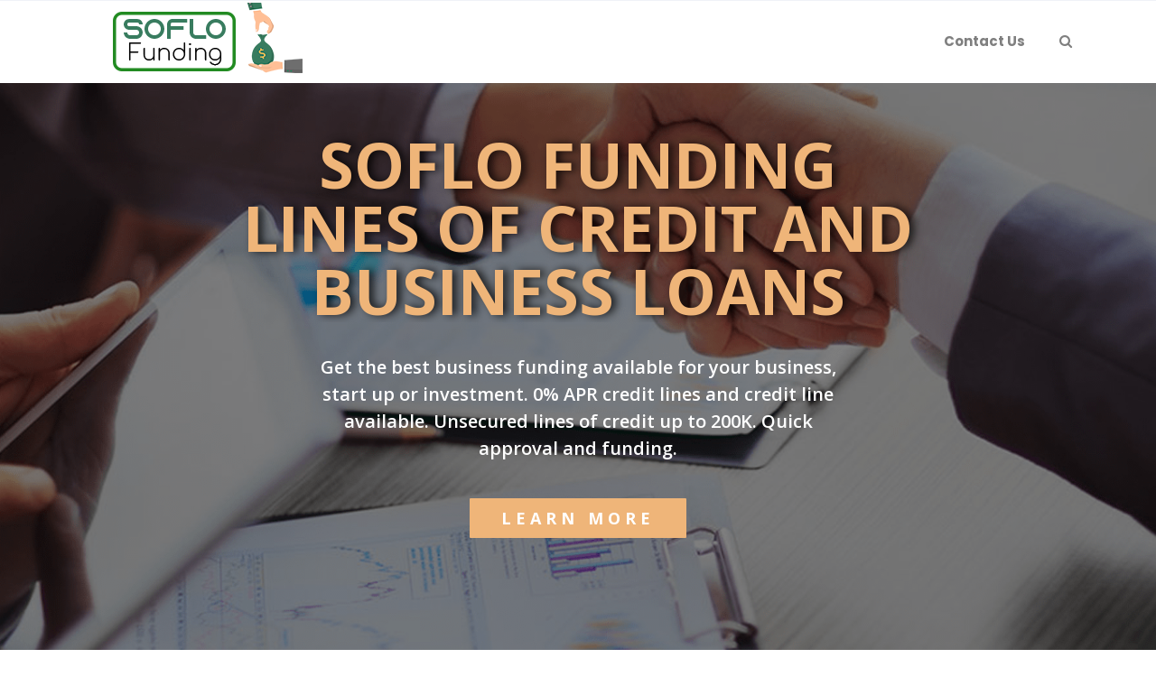

--- FILE ---
content_type: text/html; charset=UTF-8
request_url: https://www.soflofunding.com/business-funding-for-veterans/
body_size: 22179
content:
 

<!-- ******************* Variables > Run End ******************* -->

<!DOCTYPE html>
<html lang="en-US">
<head>

	<!-- Custom CSS -->
	<style type="text/css">.desktop-mode.admin-bar .sticky-navigation,.mobile-mode.admin-bar .sticky-navigation{
    position:relative!important;
    top:0px!important;
}</style> 
	<!-- Custom JS -->
	 
	<!-- Google Analytics -->
	 

	<!-- Share Content Scripts -->
	
	<meta charset="UTF-8">
	<meta http-equiv="X-UA-Compatible" content="IE=edge">
	<meta name="viewport" content="width=device-width, initial-scale=1, shrink-to-fit=no">
	<meta name="mobile-web-app-capable" content="yes">
	<meta name="apple-mobile-web-app-capable" content="yes">
	<meta name="apple-mobile-web-app-title" content="SoFlo Funding &#8211; Lines of Credit and Business Loans - Get the best business funding available for your business, start up or investment. 0% APR credit lines and credit line available. Unsecured lines of credit up to 200K. Quick approval and funding.">
	<meta http-equiv="x-dns-prefetch-control" content="on">
	<link rel="dns-prefetch" href="//fonts.googleapis.com">
	<link rel="profile" href="https://gmpg.org/xfn/11">
	<link rel="pingback" href="https://www.soflofunding.com/xmlrpc.php">
	<meta name='robots' content='index, follow, max-image-preview:large, max-snippet:-1, max-video-preview:-1' />

	<!-- This site is optimized with the Yoast SEO plugin v26.8 - https://yoast.com/product/yoast-seo-wordpress/ -->
	<title>Business Funding For Veterans - SoFlo Funding - Lines of Credit and Business Loans</title>
	<meta name="description" content="Get the best Business Funding For Veterans, business funding available for your business, start up or investment. 0% APR credit lines and credit line available. Unsecured lines of credit up to 200K. Quick approval and funding." />
	<link rel="canonical" href="https://www.soflofunding.com/business-funding-for-veterans/" />
	<meta property="og:locale" content="en_US" />
	<meta property="og:type" content="article" />
	<meta property="og:title" content="Business Funding For Veterans - SoFlo Funding - Lines of Credit and Business Loans" />
	<meta property="og:description" content="Get the best Business Funding For Veterans, business funding available for your business, start up or investment. 0% APR credit lines and credit line available. Unsecured lines of credit up to 200K. Quick approval and funding." />
	<meta property="og:url" content="https://www.soflofunding.com/business-funding-for-veterans/" />
	<meta property="og:site_name" content="SoFlo Funding - Lines of Credit and Business Loans" />
	<meta property="article:modified_time" content="2020-04-20T02:28:17+00:00" />
	<meta name="twitter:card" content="summary_large_image" />
	<meta name="twitter:label1" content="Est. reading time" />
	<meta name="twitter:data1" content="11 minutes" />
	<script type="application/ld+json" class="yoast-schema-graph">{"@context":"https://schema.org","@graph":[{"@type":"WebPage","@id":"https://www.soflofunding.com/business-funding-for-veterans/","url":"https://www.soflofunding.com/business-funding-for-veterans/","name":"Business Funding For Veterans - SoFlo Funding - Lines of Credit and Business Loans","isPartOf":{"@id":"https://www.soflofunding.com/#website"},"datePublished":"2020-04-14T07:45:16+00:00","dateModified":"2020-04-20T02:28:17+00:00","description":"Get the best Business Funding For Veterans, business funding available for your business, start up or investment. 0% APR credit lines and credit line available. Unsecured lines of credit up to 200K. Quick approval and funding.","breadcrumb":{"@id":"https://www.soflofunding.com/business-funding-for-veterans/#breadcrumb"},"inLanguage":"en-US","potentialAction":[{"@type":"ReadAction","target":["https://www.soflofunding.com/business-funding-for-veterans/"]}]},{"@type":"BreadcrumbList","@id":"https://www.soflofunding.com/business-funding-for-veterans/#breadcrumb","itemListElement":[{"@type":"ListItem","position":1,"name":"Home","item":"https://www.soflofunding.com/"},{"@type":"ListItem","position":2,"name":"Business Funding For Veterans"}]},{"@type":"WebSite","@id":"https://www.soflofunding.com/#website","url":"https://www.soflofunding.com/","name":"SoFlo Funding - Lines of Credit and Business Loans","description":"Get the best business funding available for your business, start up or investment. 0% APR credit lines and credit line available. Unsecured lines of credit up to 200K. Quick approval and funding.","publisher":{"@id":"https://www.soflofunding.com/#organization"},"potentialAction":[{"@type":"SearchAction","target":{"@type":"EntryPoint","urlTemplate":"https://www.soflofunding.com/?s={search_term_string}"},"query-input":{"@type":"PropertyValueSpecification","valueRequired":true,"valueName":"search_term_string"}}],"inLanguage":"en-US"},{"@type":"Organization","@id":"https://www.soflofunding.com/#organization","name":"SoFlo Funding - Lines of Credit and Business Loans","url":"https://www.soflofunding.com/","logo":{"@type":"ImageObject","inLanguage":"en-US","@id":"https://www.soflofunding.com/#/schema/logo/image/","url":"https://www.soflofunding.com/wp-content/uploads/2020/04/SoFlo-Funding-Logo.png","contentUrl":"https://www.soflofunding.com/wp-content/uploads/2020/04/SoFlo-Funding-Logo.png","width":275,"height":85,"caption":"SoFlo Funding - Lines of Credit and Business Loans"},"image":{"@id":"https://www.soflofunding.com/#/schema/logo/image/"}}]}</script>
	<!-- / Yoast SEO plugin. -->


<link rel='dns-prefetch' href='//fonts.googleapis.com' />
<link rel='preconnect' href='https://fonts.gstatic.com' crossorigin />
<link rel="alternate" title="oEmbed (JSON)" type="application/json+oembed" href="https://www.soflofunding.com/wp-json/oembed/1.0/embed?url=https%3A%2F%2Fwww.soflofunding.com%2Fbusiness-funding-for-veterans%2F" />
<link rel="alternate" title="oEmbed (XML)" type="text/xml+oembed" href="https://www.soflofunding.com/wp-json/oembed/1.0/embed?url=https%3A%2F%2Fwww.soflofunding.com%2Fbusiness-funding-for-veterans%2F&#038;format=xml" />
<style type="text/css" media="all">
.wpautoterms-footer{background-color:#ffffff;text-align:center;}
.wpautoterms-footer a{color:#000000;font-family:Arial, sans-serif;font-size:14px;}
.wpautoterms-footer .separator{color:#cccccc;font-family:Arial, sans-serif;font-size:14px;}</style>
<style id='wp-img-auto-sizes-contain-inline-css' type='text/css'>
img:is([sizes=auto i],[sizes^="auto," i]){contain-intrinsic-size:3000px 1500px}
/*# sourceURL=wp-img-auto-sizes-contain-inline-css */
</style>

<style id='wp-emoji-styles-inline-css' type='text/css'>

	img.wp-smiley, img.emoji {
		display: inline !important;
		border: none !important;
		box-shadow: none !important;
		height: 1em !important;
		width: 1em !important;
		margin: 0 0.07em !important;
		vertical-align: -0.1em !important;
		background: none !important;
		padding: 0 !important;
	}
/*# sourceURL=wp-emoji-styles-inline-css */
</style>
<link rel='stylesheet' id='wp-block-library-css' href='https://www.soflofunding.com/wp-includes/css/dist/block-library/style.min.css?ver=6.9' type='text/css' media='all' />
<style id='global-styles-inline-css' type='text/css'>
:root{--wp--preset--aspect-ratio--square: 1;--wp--preset--aspect-ratio--4-3: 4/3;--wp--preset--aspect-ratio--3-4: 3/4;--wp--preset--aspect-ratio--3-2: 3/2;--wp--preset--aspect-ratio--2-3: 2/3;--wp--preset--aspect-ratio--16-9: 16/9;--wp--preset--aspect-ratio--9-16: 9/16;--wp--preset--color--black: #000000;--wp--preset--color--cyan-bluish-gray: #abb8c3;--wp--preset--color--white: #ffffff;--wp--preset--color--pale-pink: #f78da7;--wp--preset--color--vivid-red: #cf2e2e;--wp--preset--color--luminous-vivid-orange: #ff6900;--wp--preset--color--luminous-vivid-amber: #fcb900;--wp--preset--color--light-green-cyan: #7bdcb5;--wp--preset--color--vivid-green-cyan: #00d084;--wp--preset--color--pale-cyan-blue: #8ed1fc;--wp--preset--color--vivid-cyan-blue: #0693e3;--wp--preset--color--vivid-purple: #9b51e0;--wp--preset--gradient--vivid-cyan-blue-to-vivid-purple: linear-gradient(135deg,rgb(6,147,227) 0%,rgb(155,81,224) 100%);--wp--preset--gradient--light-green-cyan-to-vivid-green-cyan: linear-gradient(135deg,rgb(122,220,180) 0%,rgb(0,208,130) 100%);--wp--preset--gradient--luminous-vivid-amber-to-luminous-vivid-orange: linear-gradient(135deg,rgb(252,185,0) 0%,rgb(255,105,0) 100%);--wp--preset--gradient--luminous-vivid-orange-to-vivid-red: linear-gradient(135deg,rgb(255,105,0) 0%,rgb(207,46,46) 100%);--wp--preset--gradient--very-light-gray-to-cyan-bluish-gray: linear-gradient(135deg,rgb(238,238,238) 0%,rgb(169,184,195) 100%);--wp--preset--gradient--cool-to-warm-spectrum: linear-gradient(135deg,rgb(74,234,220) 0%,rgb(151,120,209) 20%,rgb(207,42,186) 40%,rgb(238,44,130) 60%,rgb(251,105,98) 80%,rgb(254,248,76) 100%);--wp--preset--gradient--blush-light-purple: linear-gradient(135deg,rgb(255,206,236) 0%,rgb(152,150,240) 100%);--wp--preset--gradient--blush-bordeaux: linear-gradient(135deg,rgb(254,205,165) 0%,rgb(254,45,45) 50%,rgb(107,0,62) 100%);--wp--preset--gradient--luminous-dusk: linear-gradient(135deg,rgb(255,203,112) 0%,rgb(199,81,192) 50%,rgb(65,88,208) 100%);--wp--preset--gradient--pale-ocean: linear-gradient(135deg,rgb(255,245,203) 0%,rgb(182,227,212) 50%,rgb(51,167,181) 100%);--wp--preset--gradient--electric-grass: linear-gradient(135deg,rgb(202,248,128) 0%,rgb(113,206,126) 100%);--wp--preset--gradient--midnight: linear-gradient(135deg,rgb(2,3,129) 0%,rgb(40,116,252) 100%);--wp--preset--font-size--small: 13px;--wp--preset--font-size--medium: 20px;--wp--preset--font-size--large: 36px;--wp--preset--font-size--x-large: 42px;--wp--preset--spacing--20: 0.44rem;--wp--preset--spacing--30: 0.67rem;--wp--preset--spacing--40: 1rem;--wp--preset--spacing--50: 1.5rem;--wp--preset--spacing--60: 2.25rem;--wp--preset--spacing--70: 3.38rem;--wp--preset--spacing--80: 5.06rem;--wp--preset--shadow--natural: 6px 6px 9px rgba(0, 0, 0, 0.2);--wp--preset--shadow--deep: 12px 12px 50px rgba(0, 0, 0, 0.4);--wp--preset--shadow--sharp: 6px 6px 0px rgba(0, 0, 0, 0.2);--wp--preset--shadow--outlined: 6px 6px 0px -3px rgb(255, 255, 255), 6px 6px rgb(0, 0, 0);--wp--preset--shadow--crisp: 6px 6px 0px rgb(0, 0, 0);}:where(.is-layout-flex){gap: 0.5em;}:where(.is-layout-grid){gap: 0.5em;}body .is-layout-flex{display: flex;}.is-layout-flex{flex-wrap: wrap;align-items: center;}.is-layout-flex > :is(*, div){margin: 0;}body .is-layout-grid{display: grid;}.is-layout-grid > :is(*, div){margin: 0;}:where(.wp-block-columns.is-layout-flex){gap: 2em;}:where(.wp-block-columns.is-layout-grid){gap: 2em;}:where(.wp-block-post-template.is-layout-flex){gap: 1.25em;}:where(.wp-block-post-template.is-layout-grid){gap: 1.25em;}.has-black-color{color: var(--wp--preset--color--black) !important;}.has-cyan-bluish-gray-color{color: var(--wp--preset--color--cyan-bluish-gray) !important;}.has-white-color{color: var(--wp--preset--color--white) !important;}.has-pale-pink-color{color: var(--wp--preset--color--pale-pink) !important;}.has-vivid-red-color{color: var(--wp--preset--color--vivid-red) !important;}.has-luminous-vivid-orange-color{color: var(--wp--preset--color--luminous-vivid-orange) !important;}.has-luminous-vivid-amber-color{color: var(--wp--preset--color--luminous-vivid-amber) !important;}.has-light-green-cyan-color{color: var(--wp--preset--color--light-green-cyan) !important;}.has-vivid-green-cyan-color{color: var(--wp--preset--color--vivid-green-cyan) !important;}.has-pale-cyan-blue-color{color: var(--wp--preset--color--pale-cyan-blue) !important;}.has-vivid-cyan-blue-color{color: var(--wp--preset--color--vivid-cyan-blue) !important;}.has-vivid-purple-color{color: var(--wp--preset--color--vivid-purple) !important;}.has-black-background-color{background-color: var(--wp--preset--color--black) !important;}.has-cyan-bluish-gray-background-color{background-color: var(--wp--preset--color--cyan-bluish-gray) !important;}.has-white-background-color{background-color: var(--wp--preset--color--white) !important;}.has-pale-pink-background-color{background-color: var(--wp--preset--color--pale-pink) !important;}.has-vivid-red-background-color{background-color: var(--wp--preset--color--vivid-red) !important;}.has-luminous-vivid-orange-background-color{background-color: var(--wp--preset--color--luminous-vivid-orange) !important;}.has-luminous-vivid-amber-background-color{background-color: var(--wp--preset--color--luminous-vivid-amber) !important;}.has-light-green-cyan-background-color{background-color: var(--wp--preset--color--light-green-cyan) !important;}.has-vivid-green-cyan-background-color{background-color: var(--wp--preset--color--vivid-green-cyan) !important;}.has-pale-cyan-blue-background-color{background-color: var(--wp--preset--color--pale-cyan-blue) !important;}.has-vivid-cyan-blue-background-color{background-color: var(--wp--preset--color--vivid-cyan-blue) !important;}.has-vivid-purple-background-color{background-color: var(--wp--preset--color--vivid-purple) !important;}.has-black-border-color{border-color: var(--wp--preset--color--black) !important;}.has-cyan-bluish-gray-border-color{border-color: var(--wp--preset--color--cyan-bluish-gray) !important;}.has-white-border-color{border-color: var(--wp--preset--color--white) !important;}.has-pale-pink-border-color{border-color: var(--wp--preset--color--pale-pink) !important;}.has-vivid-red-border-color{border-color: var(--wp--preset--color--vivid-red) !important;}.has-luminous-vivid-orange-border-color{border-color: var(--wp--preset--color--luminous-vivid-orange) !important;}.has-luminous-vivid-amber-border-color{border-color: var(--wp--preset--color--luminous-vivid-amber) !important;}.has-light-green-cyan-border-color{border-color: var(--wp--preset--color--light-green-cyan) !important;}.has-vivid-green-cyan-border-color{border-color: var(--wp--preset--color--vivid-green-cyan) !important;}.has-pale-cyan-blue-border-color{border-color: var(--wp--preset--color--pale-cyan-blue) !important;}.has-vivid-cyan-blue-border-color{border-color: var(--wp--preset--color--vivid-cyan-blue) !important;}.has-vivid-purple-border-color{border-color: var(--wp--preset--color--vivid-purple) !important;}.has-vivid-cyan-blue-to-vivid-purple-gradient-background{background: var(--wp--preset--gradient--vivid-cyan-blue-to-vivid-purple) !important;}.has-light-green-cyan-to-vivid-green-cyan-gradient-background{background: var(--wp--preset--gradient--light-green-cyan-to-vivid-green-cyan) !important;}.has-luminous-vivid-amber-to-luminous-vivid-orange-gradient-background{background: var(--wp--preset--gradient--luminous-vivid-amber-to-luminous-vivid-orange) !important;}.has-luminous-vivid-orange-to-vivid-red-gradient-background{background: var(--wp--preset--gradient--luminous-vivid-orange-to-vivid-red) !important;}.has-very-light-gray-to-cyan-bluish-gray-gradient-background{background: var(--wp--preset--gradient--very-light-gray-to-cyan-bluish-gray) !important;}.has-cool-to-warm-spectrum-gradient-background{background: var(--wp--preset--gradient--cool-to-warm-spectrum) !important;}.has-blush-light-purple-gradient-background{background: var(--wp--preset--gradient--blush-light-purple) !important;}.has-blush-bordeaux-gradient-background{background: var(--wp--preset--gradient--blush-bordeaux) !important;}.has-luminous-dusk-gradient-background{background: var(--wp--preset--gradient--luminous-dusk) !important;}.has-pale-ocean-gradient-background{background: var(--wp--preset--gradient--pale-ocean) !important;}.has-electric-grass-gradient-background{background: var(--wp--preset--gradient--electric-grass) !important;}.has-midnight-gradient-background{background: var(--wp--preset--gradient--midnight) !important;}.has-small-font-size{font-size: var(--wp--preset--font-size--small) !important;}.has-medium-font-size{font-size: var(--wp--preset--font-size--medium) !important;}.has-large-font-size{font-size: var(--wp--preset--font-size--large) !important;}.has-x-large-font-size{font-size: var(--wp--preset--font-size--x-large) !important;}
/*# sourceURL=global-styles-inline-css */
</style>

<style id='classic-theme-styles-inline-css' type='text/css'>
/*! This file is auto-generated */
.wp-block-button__link{color:#fff;background-color:#32373c;border-radius:9999px;box-shadow:none;text-decoration:none;padding:calc(.667em + 2px) calc(1.333em + 2px);font-size:1.125em}.wp-block-file__button{background:#32373c;color:#fff;text-decoration:none}
/*# sourceURL=/wp-includes/css/classic-themes.min.css */
</style>
<link rel='stylesheet' id='wpautoterms_css-css' href='https://www.soflofunding.com/wp-content/plugins/auto-terms-of-service-and-privacy-policy/css/wpautoterms.css?ver=6.9' type='text/css' media='all' />
<link rel='stylesheet' id='wpforms-classic-full-css' href='https://www.soflofunding.com/wp-content/plugins/wpforms/assets/css/frontend/classic/wpforms-full.min.css?ver=1.9.8.7' type='text/css' media='all' />
<link rel='stylesheet' id='vslmd-styles-css' href='https://www.soflofunding.com/wp-content/themes/realestate/css/theme.min.css?ver=2.1.7' async='async' type='text/css' media='' />
<link rel='stylesheet' id='js_composer_front-css' href='https://www.soflofunding.com/wp-content/plugins/js_composer/assets/css/js_composer.min.css?ver=18.0' type='text/css' media='all' />
<link rel='stylesheet' id='bsf-Defaults-css' href='https://www.soflofunding.com/wp-content/uploads/smile_fonts/Defaults/Defaults.css?ver=3.19.8' type='text/css' media='all' />
<link rel="preload" as="style" href="https://fonts.googleapis.com/css?family=Poppins:700,400%7CMontserrat:400&#038;display=swap&#038;ver=6.9" /><link rel="stylesheet" href="https://fonts.googleapis.com/css?family=Poppins:700,400%7CMontserrat:400&#038;display=swap&#038;ver=6.9" media="print" onload="this.media='all'"><noscript><link rel="stylesheet" href="https://fonts.googleapis.com/css?family=Poppins:700,400%7CMontserrat:400&#038;display=swap&#038;ver=6.9" /></noscript><script type="text/javascript" src="https://www.soflofunding.com/wp-includes/js/jquery/jquery.min.js?ver=3.7.1" id="jquery-core-js"></script>
<script type="text/javascript" src="https://www.soflofunding.com/wp-includes/js/jquery/jquery-migrate.min.js?ver=3.4.1" id="jquery-migrate-js"></script>
<script type="text/javascript" src="https://www.soflofunding.com/wp-includes/js/dist/dom-ready.min.js?ver=f77871ff7694fffea381" id="wp-dom-ready-js"></script>
<script type="text/javascript" src="https://www.soflofunding.com/wp-content/plugins/auto-terms-of-service-and-privacy-policy/js/base.js?ver=3.0.4" id="wpautoterms_base-js"></script>
<script></script><link rel="https://api.w.org/" href="https://www.soflofunding.com/wp-json/" /><link rel="alternate" title="JSON" type="application/json" href="https://www.soflofunding.com/wp-json/wp/v2/pages/92" /><meta name="generator" content="Redux 4.5.10" /><link rel="apple-touch-icon" sizes="76x76" href="/wp-content/uploads/fbrfg/apple-touch-icon.png">
<link rel="icon" type="image/png" sizes="32x32" href="/wp-content/uploads/fbrfg/favicon-32x32.png">
<link rel="icon" type="image/png" sizes="16x16" href="/wp-content/uploads/fbrfg/favicon-16x16.png">
<link rel="manifest" href="/wp-content/uploads/fbrfg/site.webmanifest">
<link rel="shortcut icon" href="/wp-content/uploads/fbrfg/favicon.ico">
<meta name="msapplication-TileColor" content="#da532c">
<meta name="msapplication-config" content="/wp-content/uploads/fbrfg/browserconfig.xml">
<meta name="theme-color" content="#ffffff">		<script>
			document.documentElement.className = document.documentElement.className.replace('no-js', 'js');
		</script>
				<style>
			.no-js img.lazyload {
				display: none;
			}

			figure.wp-block-image img.lazyloading {
				min-width: 150px;
			}

						.lazyload, .lazyloading {
				opacity: 0;
			}

			.lazyloaded {
				opacity: 1;
				transition: opacity 400ms;
				transition-delay: 0ms;
			}

					</style>
		<meta name="generator" content="Powered by WPBakery Page Builder - drag and drop page builder for WordPress."/>
<meta name="generator" content="Powered by Slider Revolution 16.6.20 - responsive, Mobile-Friendly Slider Plugin for WordPress with comfortable drag and drop interface." />
<script>function setREVStartSize(e){
			//window.requestAnimationFrame(function() {
				window.RSIW = window.RSIW===undefined ? window.innerWidth : window.RSIW;
				window.RSIH = window.RSIH===undefined ? window.innerHeight : window.RSIH;
				try {
					var pw = document.getElementById(e.c).parentNode.offsetWidth,
						newh;
					pw = pw===0 || isNaN(pw) || (e.l=="fullwidth" || e.layout=="fullwidth") ? window.RSIW : pw;
					e.tabw = e.tabw===undefined ? 0 : parseInt(e.tabw);
					e.thumbw = e.thumbw===undefined ? 0 : parseInt(e.thumbw);
					e.tabh = e.tabh===undefined ? 0 : parseInt(e.tabh);
					e.thumbh = e.thumbh===undefined ? 0 : parseInt(e.thumbh);
					e.tabhide = e.tabhide===undefined ? 0 : parseInt(e.tabhide);
					e.thumbhide = e.thumbhide===undefined ? 0 : parseInt(e.thumbhide);
					e.mh = e.mh===undefined || e.mh=="" || e.mh==="auto" ? 0 : parseInt(e.mh,0);
					if(e.layout==="fullscreen" || e.l==="fullscreen")
						newh = Math.max(e.mh,window.RSIH);
					else{
						e.gw = Array.isArray(e.gw) ? e.gw : [e.gw];
						for (var i in e.rl) if (e.gw[i]===undefined || e.gw[i]===0) e.gw[i] = e.gw[i-1];
						e.gh = e.el===undefined || e.el==="" || (Array.isArray(e.el) && e.el.length==0)? e.gh : e.el;
						e.gh = Array.isArray(e.gh) ? e.gh : [e.gh];
						for (var i in e.rl) if (e.gh[i]===undefined || e.gh[i]===0) e.gh[i] = e.gh[i-1];
											
						var nl = new Array(e.rl.length),
							ix = 0,
							sl;
						e.tabw = e.tabhide>=pw ? 0 : e.tabw;
						e.thumbw = e.thumbhide>=pw ? 0 : e.thumbw;
						e.tabh = e.tabhide>=pw ? 0 : e.tabh;
						e.thumbh = e.thumbhide>=pw ? 0 : e.thumbh;
						for (var i in e.rl) nl[i] = e.rl[i]<window.RSIW ? 0 : e.rl[i];
						sl = nl[0];
						for (var i in nl) if (sl>nl[i] && nl[i]>0) { sl = nl[i]; ix=i;}
						var m = pw>(e.gw[ix]+e.tabw+e.thumbw) ? 1 : (pw-(e.tabw+e.thumbw)) / (e.gw[ix]);
						newh =  (e.gh[ix] * m) + (e.tabh + e.thumbh);
					}
					var el = document.getElementById(e.c);
					if (el!==null && el) el.style.height = newh+"px";
					el = document.getElementById(e.c+"_wrapper");
					if (el!==null && el) {
						el.style.height = newh+"px";
						el.style.display = "block";
					}
				} catch(e){
					console.log("Failure at Presize of Slider:" + e)
				}
			//});
		  };</script>
		<style type="text/css" id="wp-custom-css">
			.shadow-pricing {
    -webkit-box-shadow: 2px 2px 9px rgba(0,0,0,.1);
    -moz-box-shadow: 2px 2px 9px rgba(0,0,0,.1);
    box-shadow: 2px 2px 9px rgba(0,0,0,.1);
    z-index: 1;
    position: relative;
	background-color: #f4f4f4;
}
div.wpforms-container-full .wpforms-form input[type=submit], div.wpforms-container-full .wpforms-form button[type=submit], div.wpforms-container-full .wpforms-form .wpforms-page-button{background-color: #efb579;
    border: 1px solid #fd7e14;
color:#fff;}
div.wpforms-container-full .wpforms-form input[type=submit]:hover, div.wpforms-container-full .wpforms-form input[type=submit]:active, div.wpforms-container-full .wpforms-form button[type=submit]:hover, div.wpforms-container-full .wpforms-form button[type=submit]:active, div.wpforms-container-full .wpforms-form .wpforms-page-button:hover, div.wpforms-container-full .wpforms-form .wpforms-page-button:active{
	background-color: #fd7e14;
    border: 1px solid #efb579;
}		</style>
		<style id="vslmd_options-dynamic-css" title="dynamic-css" class="redux-options-output">.global-color, .global-color ul li, .global-color ul li a, a, h2.entry-title a, .widget-area aside.widget ol li a:hover, .btn-read-more, .pagination .page-item:not(.active) .page-link, .widget-area aside.widget ul li a:hover,.vslmd-linkedin i,.vslmd-googleplus i, .vslmd-facebook i, .vslmd-twitter i, .dark .top-footer .breadcrumbs-footer .breadcrumb a:hover, .dark .top-footer .breadcrumbs-footer .breadcrumb span a:hover, .light .top-footer .breadcrumbs-footer .breadcrumb a:hover, .light .top-footer .breadcrumbs-footer .breadcrumb span a:hover, .desktop-mode .header-bottom .navbar-nav .active > .nav-link, .desktop-mode .header-bottom .navbar-nav .active > .nav-link:focus, .desktop-mode .header-bottom .navbar-nav .active > .nav-link:hover, .light .navbar-nav.t_link li:hover a.dropdown-toggle, .dark .navbar-nav.t_link li:hover a.dropdown-toggle, .navbar-default .navbar-nav.t_link li a:focus, .navbar-default .navbar-nav.t_link li a:hover, .navbar-inverse .navbar-nav.t_link li a:focus, .navbar-inverse .navbar-nav.t_link li a:hover, .light .vslmd-widget-container li a, .light .vslmd-widget-container li span i, .dark .vslmd-widget-container li a, .dark .vslmd-widget-container li span i, .wrapper-footer.light .widgets-footer ol li a:hover, .wrapper-footer.light .widgets-footer ul li a:hover, .wrapper-footer.dark .widgets-footer ol li a:hover, .wrapper-footer.dark .widgets-footer ul li a:hover, .light .top-footer .breadcrumbs-footer .breadcrumb > li a:hover, .dark .top-footer .breadcrumbs-footer .breadcrumb > li a:hover, .light .bottom-footer a, .dark .bottom-footer a, .wrapper-footer.light .social-widget-icon a i:hover, .wrapper-footer.dark .social-widget-icon a i:hover, .visualmodo-related-posts .card:hover a .card-body .card-title, .borderless-company-information__item svg{color:#3379FC;}.woocommerce .woocommerce-product-search button, .woocommerce-page .woocommerce-product-search button, .global-background-color, .btn-primary, .header-presentation .hp-background-color, .tagcloud a:hover, .btn-read-more:hover, .post-container .mejs-container, .post-container .mejs-container .mejs-controls, .post-container .mejs-embed, .mejs-embed body, .woocommerce-page input.button, .woocommerce .cart-table-vslmd .cart .button, .woocommerce .cart-table-vslmd .cart input.button,.woocommerce input.button.alt, .page-item.active .page-link, .light .navbar-nav.b_link .active > a,  .light .navbar-nav.b_link .active > a:focus, .light .navbar-nav.b_link .active > a:hover, .dark .navbar-nav.b_link .active > a, .dark .navbar-nav.b_link .active > a:focus, .dark .navbar-nav.b_link .active > a:hover, .woocommerce .widget_price_filter .ui-slider .ui-slider-handle, .woocommerce .widget_price_filter .ui-slider .ui-slider-range, .cart-menu div.widget_shopping_cart_content p.buttons a.button.checkout, .bbpress .bbp-search-form form input.button{background-color:#3379FC;}.global-border-color, .btn-primary, .btn-read-more, .btn-read-more:hover, .page-item.active .page-link, .bbpress .bbp-search-form form input.button{border-color:#3379FC;}.navbar-brand, .navbar-nav li a{font-family:Poppins;text-transform:none;line-height:23px;font-weight:700;font-style:normal;font-size:15px;}.dropdown-submenu>.dropdown-menu a, .navbar-nav>li>.dropdown-menu a{font-family:Poppins;text-transform:none;line-height:23px;font-weight:400;font-style:normal;font-size:14px;}body{font-family:Montserrat;line-height:23px;font-weight:400;font-style:normal;font-size:18px;}h1{font-family:Poppins;line-height:52px;font-weight:700;font-style:normal;font-size:44px;}h2{font-family:Poppins;line-height:44px;font-weight:700;font-style:normal;font-size:33px;}h3{font-family:Poppins;line-height:33px;font-weight:700;font-style:normal;font-size:28px;}h4{font-family:Poppins;line-height:28px;font-weight:700;font-style:normal;font-size:24px;}h5{font-family:Poppins;line-height:24px;font-weight:700;font-style:normal;font-size:20px;}h6{font-family:Poppins;line-height:23px;font-weight:700;font-style:normal;font-size:18px;}</style><style type="text/css" data-type="vc_shortcodes-default-css">.vc_do_custom_heading{margin-bottom:0.625rem;margin-top:0;}.vc_do_btn{margin-bottom:22px;}</style><style type="text/css" data-type="vc_shortcodes-custom-css">.vc_custom_1587349694939{padding-top: 60px !important;}.vc_custom_1587349192573{padding-bottom: 60px !important;}.vc_custom_1586873930093{padding-top: 60px !important;padding-bottom: 60px !important;background-color: #efb579 !important;}.vc_custom_1587345473738{padding-top: 60px !important;padding-bottom: 60px !important;background-color: #f5f5f5 !important;}.vc_custom_1586873618725{padding-top: 60px !important;padding-bottom: 60px !important;}.vc_custom_1587345548527{margin-bottom: 15px !important;padding-bottom: 0px !important;}.vc_custom_1586874382689{background-color: #f4f4f4 !important;}.vc_custom_1586949912472{padding-top: 60px !important;padding-bottom: 60px !important;}.vc_custom_1586874106590{background-color: #f4f4f4 !important;}.vc_custom_1587345562766{margin-bottom: 15px !important;padding-bottom: 0px !important;}.vc_custom_1586873748607{padding-top: 30px !important;padding-bottom: 30px !important;}.vc_custom_1586873754974{padding-top: 30px !important;padding-bottom: 30px !important;background-color: #f4f4f4 !important;}.vc_custom_1586873761592{padding-top: 30px !important;padding-bottom: 30px !important;}.vc_custom_1586873768696{padding-top: 30px !important;padding-bottom: 30px !important;background-color: #f4f4f4 !important;}</style><noscript><style> .wpb_animate_when_almost_visible { opacity: 1; }</style></noscript><link rel='stylesheet' id='redux-custom-fonts-css' href='//www.soflofunding.com/wp-content/uploads/redux/custom-fonts/fonts.css?ver=1711295910' type='text/css' media='all' />
<link rel='stylesheet' id='vc_google_fonts_open_sans300300italicregularitalic600600italic700700italic800800italic-css' href='https://fonts.googleapis.com/css?family=Open+Sans%3A300%2C300italic%2Cregular%2Citalic%2C600%2C600italic%2C700%2C700italic%2C800%2C800italic&#038;ver=18.0' type='text/css' media='all' />
<link rel='stylesheet' id='rs-plugin-settings-css' href='https://www.soflofunding.com/wp-content/plugins/revslider/public/assets/css/rs6.css?ver=16.6.20' type='text/css' media='all' />
<style id='rs-plugin-settings-inline-css' type='text/css'>
#rs-demo-id {}
/*# sourceURL=rs-plugin-settings-inline-css */
</style>
<link rel='stylesheet' id='wpforms-smart-phone-field-css' href='https://www.soflofunding.com/wp-content/plugins/wpforms/assets/pro/css/fields/phone/intl-tel-input.min.css?ver=25.11.3' type='text/css' media='all' />
</head>

<body class="wp-singular page-template-default page page-id-92 wp-theme-realestate visualmodo-theme no-overlay horizontal-nav light-colors-nav responsive-collapsing-md wpb-js-composer js-comp-ver-18.0 vc_responsive desktop-mode">

		
			
		<div class="hfeed site stretched-layout" id="page">
			
			<!-- Top header -->
			
			 
				
				<div class="header-top light bg-white d-none d-sm-none d-md-block d-lg-block d-xl-block">
					
					<div class="container">
						
						<div class="row align-items-center">
								
        
        <div class="col-md-6">
                    </div>
        
         <div class="col-md-6">
                    </div>
    
    
						</div>
						
					</div>
					
				</div>
				
			 
			
			<!-- Top header end -->
			
			<!-- ******************* The Navbar Area ******************* -->
			<div class="wrapper-fluid wrapper-navbar horizontal-header " id="wrapper-navbar">
				
				<a class="skip-link screen-reader-text sr-only" href="#content">Skip to content</a>
				
				<nav class="navbar header-bottom light navbar-light bg-white  navbar-expand-md header-medium ">
					<div class="container">
						
						<button class="navbar-toggler" type="button" data-toggle="collapse" data-target="#navbarNavDropdown" aria-controls="navbarNavDropdown" aria-expanded="false" aria-label="Toggle navigation">
							<span class="navbar-toggler-icon"></span>
						</button>
						
						<!-- Your site title as branding in the menu -->
						<a class="navbar-brand mb-0 " href="https://www.soflofunding.com/" title="SoFlo Funding &#8211; Lines of Credit and Business Loans" rel="home">
							
															 <img class="brand-default lazyload" data-src='https://www.soflofunding.com/wp-content/uploads/2023/03/SoFlo-Funding-Small-Logo.png' 1 src="[data-uri]" style="--smush-placeholder-width: 275px; --smush-placeholder-aspect-ratio: 275/85;"> 																								 <img class="brand-mobile lazyload" data-src='https://www.soflofunding.com/wp-content/uploads/2023/03/SoFlo-Funding-Small-Logo.png' 1 src="[data-uri]" style="--smush-placeholder-width: 275px; --smush-placeholder-aspect-ratio: 275/85;"> 							
						</a>

						<div class="extra-elements extra-elements__mobile">
<div class="extra-elements-nav">

    <ul id="extra-elements-menu" class="navbar-nav justify-content-end">


        <!-- Wishlist -->

        
        <!-- Cart Menu -->

        
        <!-- Search Middle Screen -->

        
        <li class="nav-search nav-item dropdown d-none d-sm-none d-md-block d-lg-block d-xl-block">
            <a data-toggle="dropdown" class="dropdown-toggle nav-link" href="#"><i class="fa fa-search" aria-hidden="true"></i></a>
            <ul role="menu" class="dropdown-menu dropdown-menu-right extra-md-menu dropdown-menu-white">
                <li>
                    <form method="get" id="searchform" action="https://www.soflofunding.com/" role="search">
                        <div class="input-group">
                            <input type="text" class="field form-control" name="s" id="s" placeholder="Search &hellip;" />
                            <span class="input-group-btn">
                                <input type="submit" class="submit btn btn-primary" name="submit" id="searchsubmit" value="Search" />
                            </span>
                        </div>
                    </form>
                </li>
            </ul>
        </li>

        
        <!-- Side Navigation -->

        
    </ul>

</div></div>
						
						<!-- The WordPress Menu goes here -->
						<div id="navbarNavDropdown" class="collapse navbar-collapse justify-content-end"><ul id="main-menu" class="navbar-nav"><li id="menu-item-51" class="menu-item menu-item-type-post_type menu-item-object-page nav-item menu-item-51 "><a title="Contact Us" href="https://www.soflofunding.com/contact-us/" class="nav-link"><div class="title-content">Contact Us</div></a></li>
</ul></div>						
						<div class="extra-elements extra-elements__desktop">
<div class="extra-elements-nav">

    <ul id="extra-elements-menu" class="navbar-nav justify-content-end">


        <!-- Wishlist -->

        
        <!-- Cart Menu -->

        
        <!-- Search Middle Screen -->

        
        <li class="nav-search nav-item dropdown d-none d-sm-none d-md-block d-lg-block d-xl-block">
            <a data-toggle="dropdown" class="dropdown-toggle nav-link" href="#"><i class="fa fa-search" aria-hidden="true"></i></a>
            <ul role="menu" class="dropdown-menu dropdown-menu-right extra-md-menu dropdown-menu-white">
                <li>
                    <form method="get" id="searchform" action="https://www.soflofunding.com/" role="search">
                        <div class="input-group">
                            <input type="text" class="field form-control" name="s" id="s" placeholder="Search &hellip;" />
                            <span class="input-group-btn">
                                <input type="submit" class="submit btn btn-primary" name="submit" id="searchsubmit" value="Search" />
                            </span>
                        </div>
                    </form>
                </li>
            </ul>
        </li>

        
        <!-- Side Navigation -->

        
    </ul>

</div></div>
					</div><!-- .container -->
					
				</nav><!-- .site-navigation -->
				
								
			</div><!-- .wrapper-navbar end -->
			
			<!-- Jumbotron -->
			
							
										
						<section class="hp-slider-revolution">
							
			<!-- START SoFlo slide REVOLUTION SLIDER 16.6.20 --><p class="rs-p-wp-fix"></p>
			<rs-module-wrap id="rev_slider_5_1_wrapper" data-source="gallery" style="visibility:hidden;background:transparent;padding:0;">
				<rs-module id="rev_slider_5_1" style="" data-version="16.6.20">
					<rs-slides style="overflow: hidden; position: absolute;">
						<rs-slide style="position: absolute;" data-key="rs-9" data-title="Slide" data-in="y:(100%);" data-out="y:(-60%);">
							<img src="//www.soflofunding.com/wp-content/plugins/revslider/public/assets/assets/dummy.png" alt="SoFlo Funding - Lines of Credit and Business Loans Banner-Get the best business funding available for your business, start up or investment. 0% APR credit lines and credit line available. Unsecured lines of credit up to 200K. Quick approval and funding." title="SoFlo Funding &#8211; Lines of Credit and Business Loans Banner-Get the best business funding available for your business, start up or investment. 0% APR credit lines and credit line available. Unsecured lines of credit up to 200K. Quick approval and funding." width="1360" height="860" class="rev-slidebg tp-rs-img rs-lazyload" data-lazyload="//www.soflofunding.com/wp-content/uploads/2020/04/SoFlo-Funding-Lines-of-Credit-and-Business-Loans-Banner.png" data-parallax="14" data-no-retina>
<!--
							--><a
								id="slider-5-slide-9-layer-1" 
								class="rs-layer rev-btn"
								href="https://www.soflofunding.com/contact-us/" target="_self" rel="nofollow"
								data-type="button"
								data-rsp_ch="on"
								data-xy="x:c;yo:350px,350px,320px,260px;"
								data-text="w:normal;s:18;l:20;ls:5px;fw:700;"
								data-dim="minh:0px,none,none,none;"
								data-padding="t:12;r:35;b:12;l:35;"
								data-border="bor:1px,1px,1px,1px;"
								data-frame_0_mask="u:t;"
								data-frame_1="st:999;sp:1490;sR:999;"
								data-frame_1_mask="u:t;"
								data-frame_999="o:0;e:default;st:w;sp:1000;sR:6511;"
								data-frame_hover="c:#000;bgc:#fff;bor:1px,1px,1px,1px;sp:200;e:power1.inOut;"
								style="z-index:11;background-color:#efb579;font-family:'Open Sans';"
							>LEARN MORE 
							</a><!--

							--><rs-layer
								id="slider-5-slide-9-layer-2" 
								data-type="text"
								data-color="#efb579"
								data-tsh="c:rgba(0,0,0,0.75);h:5px,4px,3px,1px;b:10px,8px,6px,3px;"
								data-rsp_ch="on"
								data-xy="x:c;y:m;yo:-200px,-210px,-180px,-160px;"
								data-text="w:normal;s:70,70,55,40;l:70,80,65,45;fw:700;a:center;"
								data-dim="w:100%;minh:0px,none,none,none;"
								data-basealign="slide"
								data-frame_0_mask="u:t;"
								data-frame_1="e:default;st:999;sp:1490;"
								data-frame_1_mask="u:t;"
								data-frame_999="o:0;st:w;sp:1000;"
								style="z-index:10;font-family:'Open Sans';text-transform:uppercase;"
							>SOFLO FUNDING <br />LINES OF CREDIT AND<br />BUSINESS LOANS 
							</rs-layer><!--

							--><rs-layer
								id="slider-5-slide-9-layer-3" 
								data-type="text"
								data-rsp_ch="on"
								data-xy="x:c;yo:190px,190px,170px,116px;"
								data-text="w:normal;s:20,20,20,16;l:30,30,30,25;fw:600;a:center;"
								data-dim="w:600px,600px,600px,420px;"
								data-frame_0_mask="u:t;"
								data-frame_1="e:default;st:999;sp:1490;"
								data-frame_1_mask="u:t;"
								data-frame_999="o:0;st:w;sp:1000;"
								style="z-index:9;font-family:'Open Sans';"
							>Get the best business funding available for your business, start up or investment. 0% APR credit lines and credit line available. Unsecured lines of credit up to 200K. Quick approval and funding. 
							</rs-layer><!--

							--><rs-layer
								id="slider-5-slide-9-layer-4" 
								data-type="shape"
								data-rsp_ch="on"
								data-text="w:normal;s:20,16,12,7;l:0,20,15,9;"
								data-dim="w:100%;h:100%;"
								data-basealign="slide"
								data-frame_0_mask="u:t;"
								data-frame_1="e:default;st:999;sp:1490;"
								data-frame_999="o:0;st:w;sp:1000;"
								style="z-index:8;background-color:rgba(0,0,0,0.5);"
							> 
							</rs-layer><!--
-->						</rs-slide>
					</rs-slides>
				</rs-module>
				<script>
					setREVStartSize({c: 'rev_slider_5_1',rl:[1240,1024,778,480],el:[500,450,400,350],gw:[1240,1024,778,480],gh:[500,450,400,350],type:'hero',justify:'',layout:'fullscreen',offsetContainer:'',offset:'',mh:"0"});if (window.RS_MODULES!==undefined && window.RS_MODULES.modules!==undefined && window.RS_MODULES.modules["revslider51"]!==undefined) {window.RS_MODULES.modules["revslider51"].once = false;window.revapi5 = undefined;if (window.RS_MODULES.checkMinimal!==undefined) window.RS_MODULES.checkMinimal()}
				</script>
			</rs-module-wrap>
			<!-- END REVOLUTION SLIDER -->
						</section><!-- Slider end -->
						
										
								
				 <!-- Jumbotron -->
				 <!-- Header condition end -->
				 <!-- Vertical Header -->
				
<div class="wrapper" id="page-wrapper">
    
    <div  id="content" class="container">
        
       <div id="primary" class="col-md-12 content-area">

            <main id="main" class="site-main" role="main">

                
                    
<article id="post-92" class="post-92 page type-page status-publish hentry">

      
    
	<div class="entry-content">

		<div class="wpb-content-wrapper"><div class="vc_row wpb_row vc_row-fluid vc_custom_1587349694939"><div class="wpb_column vc_column_container vc_col-sm-12"><div class="vc_column-inner"><div class="wpb_wrapper"><div class="vc_row wpb_row vc_inner vc_row-fluid"><div class="wpb_column vc_column_container vc_col-sm-6"><div class="vc_column-inner"><div class="wpb_wrapper"><h1 style="color: #000000;text-align: left;font-family:Open Sans;font-weight:;font-style:" class="vc_custom_heading vc_do_custom_heading" >Business Funding For Veterans</h1>
	<div class="wpb_text_column wpb_content_element" >
		<div class="wpb_wrapper">
			<p>Being a veteran, you get pension for serving the military, but there are other ways on how you can make money. Veterans are people who have long served the military but are now not in the military any longer – they are the “retired” people who have been in either naval, military, or the air service.</p>
<p>Most of them are looking to have some type of business one way or another and it might be difficult or challenging depending on the pension they receive. What they can do instead of shelling out money from the pension that they get is to acquire funding for the business they plan on opening or starting.</p>
<p>There are numerous ways on how veterans can get funding or financing for their business and it’s often overlooked by many.</p>

		</div>
	</div>
</div></div></div><div class="wpb_column vc_column_container vc_col-sm-6"><div class="vc_column-inner"><div class="wpb_wrapper">
	<div  class="wpb_single_image wpb_content_element vc_align_center wpb_content_element">
		
		<figure class="wpb_wrapper vc_figure">
			<div class="vc_single_image-wrapper   vc_box_border_grey"><img decoding="async" data-vc-zoom="https://www.soflofunding.com/wp-content/uploads/2020/04/Business-Funding-For-Veterans-1024x576.jpg" class="vc_single_image-img lazyload" data-src="https://www.soflofunding.com/wp-content/uploads/2020/04/Business-Funding-For-Veterans-525x467.jpg" width="525" height="467" alt="Business Funding For Veterans-SoFlo Funding - Lines of Credit and Business Loans-Get the best business funding available for your business, start up or investment. 0% APR credit lines and credit line available. Unsecured lines of credit up to 200K. Quick approval and funding." title="Business Funding For Veterans-SoFlo Funding - Lines of Credit and Business Loans-Get the best business funding available for your business, start up or investment. 0% APR credit lines and credit line available. Unsecured lines of credit up to 200K. Quick approval and funding." src="[data-uri]" style="--smush-placeholder-width: 525px; --smush-placeholder-aspect-ratio: 525/467;" /></div>
		</figure>
	</div>
</div></div></div></div><div class="vc_separator wpb_content_element vc_separator_align_center vc_sep_width_100 vc_sep_border_width_3 vc_sep_pos_align_center vc_separator_no_text vc_sep_color_grey wpb_content_element  wpb_content_element" ><span class="vc_sep_holder vc_sep_holder_l"><span class="vc_sep_line"></span></span><span class="vc_sep_holder vc_sep_holder_r"><span class="vc_sep_line"></span></span>
</div></div></div></div></div><div class="vc_row wpb_row vc_row-fluid"><div class="wpb_column vc_column_container vc_col-sm-12"><div class="vc_column-inner"><div class="wpb_wrapper">
	<div class="wpb_text_column wpb_content_element vc_custom_1587345548527" >
		<div class="wpb_wrapper">
			<p style="text-align: center;"><span style="color: #000000; font-size: 18px;">Here at SoFlo Funding, we love educating you on the funding process, whether you are a startup or an established business. So below are two of our preferred funding partners that we highly recommend. Fundwise Capital and David Allen Capital have provided the top funding solutions for thousands of entrepreneurs nationwide. You can read about them by clicking either of the two buttons below</span></p>

		</div>
	</div>
<div class="vc_row wpb_row vc_inner vc_row-fluid"><div class="wpb_column vc_column_container vc_col-sm-6"><div class="vc_column-inner"><div class="wpb_wrapper">
	<div  class="wpb_single_image wpb_content_element vc_align_center wpb_content_element">
		
		<figure class="wpb_wrapper vc_figure">
			<div class="vc_single_image-wrapper vc_box_shadow  vc_box_border_grey"><img fetchpriority="high" decoding="async" width="640" height="389" src="https://www.soflofunding.com/wp-content/uploads/2020/04/Fundwise-Capital-1024x623.png" class="vc_single_image-img attachment-large" alt="Fundwise Capital-SoFlo Funding-Get the best business funding available for your business, start up or investment. 0% APR credit lines and credit line available. Unsecured lines of credit up to 200K. Quick approval and funding." title="Fundwise Capital-SoFlo Funding-Get the best business funding available for your business, start up or investment. 0% APR credit lines and credit line available. Unsecured lines of credit up to 200K. Quick approval and funding." srcset="https://www.soflofunding.com/wp-content/uploads/2020/04/Fundwise-Capital-1024x623.png 1024w, https://www.soflofunding.com/wp-content/uploads/2020/04/Fundwise-Capital-300x183.png 300w, https://www.soflofunding.com/wp-content/uploads/2020/04/Fundwise-Capital-768x468.png 768w, https://www.soflofunding.com/wp-content/uploads/2020/04/Fundwise-Capital.png 1038w" sizes="(max-width: 640px) 100vw, 640px" /></div>
		</figure>
	</div>
<div class="vc_btn3-container vc_btn3-center vc_do_btn" ><a class="vc_general vc_btn3 vc_btn3-size-md vc_btn3-shape-rounded vc_btn3-style-modern vc_btn3-block vc_btn3-color-green" href="https://apply.fundwise.com/florida" title="">FUNDWISE CAPITAL</a></div></div></div></div><div class="wpb_column vc_column_container vc_col-sm-6"><div class="vc_column-inner"><div class="wpb_wrapper">
	<div  class="wpb_single_image wpb_content_element vc_align_center wpb_content_element">
		
		<figure class="wpb_wrapper vc_figure">
			<div class="vc_single_image-wrapper vc_box_shadow  vc_box_border_grey"><img decoding="async" width="640" height="389" data-src="https://www.soflofunding.com/wp-content/uploads/2020/04/David-Allen-Capital-1024x623.jpg" class="vc_single_image-img attachment-large lazyload" alt="David Allen Capital-SoFlo Funding-Get the best business funding available for your business, start up or investment. 0% APR credit lines and credit line available. Unsecured lines of credit up to 200K. Quick approval and funding." title="David Allen Capital-SoFlo Funding-Get the best business funding available for your business, start up or investment. 0% APR credit lines and credit line available. Unsecured lines of credit up to 200K. Quick approval and funding." data-srcset="https://www.soflofunding.com/wp-content/uploads/2020/04/David-Allen-Capital-1024x623.jpg 1024w, https://www.soflofunding.com/wp-content/uploads/2020/04/David-Allen-Capital-300x183.jpg 300w, https://www.soflofunding.com/wp-content/uploads/2020/04/David-Allen-Capital-768x468.jpg 768w, https://www.soflofunding.com/wp-content/uploads/2020/04/David-Allen-Capital.jpg 1038w" data-sizes="(max-width: 640px) 100vw, 640px" src="[data-uri]" style="--smush-placeholder-width: 640px; --smush-placeholder-aspect-ratio: 640/389;" /></div>
		</figure>
	</div>
<div class="vc_btn3-container vc_btn3-center vc_do_btn" ><a class="vc_general vc_btn3 vc_btn3-size-md vc_btn3-shape-rounded vc_btn3-style-modern vc_btn3-block vc_btn3-color-sky" href="https://bit.ly/DavidAllenCapital2020" title="">DAVID ALLEN CAPITAL</a></div></div></div></div></div></div></div></div></div><div class="vc_row wpb_row vc_row-fluid vc_custom_1587349192573"><div class="wpb_column vc_column_container vc_col-sm-12"><div class="vc_column-inner"><div class="wpb_wrapper"><div class="vc_row wpb_row vc_inner vc_row-fluid"><div class="shadow-pricing wpb_column vc_column_container vc_col-sm-4 vc_col-has-fill"><div class="vc_column-inner vc_custom_1586874382689"><div class="wpb_wrapper"><div class="wpforms-container wpforms-container-full" id="wpforms-15"><form id="wpforms-form-15" class="wpforms-validate wpforms-form" data-formid="15" method="post" enctype="multipart/form-data" action="/business-funding-for-veterans/" data-token="52cb32fa8864162cb5a4e33abd4123d6" data-token-time="1769109527"><noscript class="wpforms-error-noscript">Please enable JavaScript in your browser to complete this form.</noscript><div class="wpforms-field-container"><div id="wpforms-15-field_0-container" class="wpforms-field wpforms-field-name" data-field-id="0"><label class="wpforms-field-label">Name <span class="wpforms-required-label">*</span></label><div class="wpforms-field-row wpforms-field-medium"><div class="wpforms-field-row-block wpforms-first wpforms-one-half"><input type="text" id="wpforms-15-field_0" class="wpforms-field-name-first wpforms-field-required" name="wpforms[fields][0][first]" required><label for="wpforms-15-field_0" class="wpforms-field-sublabel after">First</label></div><div class="wpforms-field-row-block wpforms-one-half"><input type="text" id="wpforms-15-field_0-last" class="wpforms-field-name-last wpforms-field-required" name="wpforms[fields][0][last]" required><label for="wpforms-15-field_0-last" class="wpforms-field-sublabel after">Last</label></div></div></div><div id="wpforms-15-field_1-container" class="wpforms-field wpforms-field-email" data-field-id="1"><label class="wpforms-field-label" for="wpforms-15-field_1">Best Email: <span class="wpforms-required-label">*</span></label><input type="email" id="wpforms-15-field_1" class="wpforms-field-medium wpforms-field-required" name="wpforms[fields][1]" spellcheck="false" required></div><div id="wpforms-15-field_3-container" class="wpforms-field wpforms-field-phone" data-field-id="3"><label class="wpforms-field-label" for="wpforms-15-field_3">Best Phone Number: <span class="wpforms-required-label">*</span></label><input type="tel" id="wpforms-15-field_3" class="wpforms-field-medium wpforms-field-required wpforms-smart-phone-field" data-rule-smart-phone-field="true" name="wpforms[fields][3]" aria-label="Best Phone Number:" required></div><div id="wpforms-15-field_4-container" class="wpforms-field wpforms-field-text" data-field-id="4"><label class="wpforms-field-label" for="wpforms-15-field_4">What City &amp; State Are You Located In? <span class="wpforms-required-label">*</span></label><input type="text" id="wpforms-15-field_4" class="wpforms-field-medium wpforms-field-required" name="wpforms[fields][4]" required></div><div id="wpforms-15-field_5-container" class="wpforms-field wpforms-field-text" data-field-id="5"><label class="wpforms-field-label" for="wpforms-15-field_5">How Soon Do You Need Our Services? <span class="wpforms-required-label">*</span></label><input type="text" id="wpforms-15-field_5" class="wpforms-field-medium wpforms-field-required" name="wpforms[fields][5]" required></div><div id="wpforms-15-field_2-container" class="wpforms-field wpforms-field-textarea" data-field-id="2"><label class="wpforms-field-label" for="wpforms-15-field_2">How Can We Serve You? <span class="wpforms-required-label">*</span></label><textarea id="wpforms-15-field_2" class="wpforms-field-medium wpforms-field-required" name="wpforms[fields][2]" required></textarea></div><div id="wpforms-15-field_6-container" class="wpforms-field wpforms-field-captcha" data-field-id="6"><label class="wpforms-field-label" for="wpforms-15-field_6">To Protect Against Spam, Solve The Math Problem Below: <span class="wpforms-required-label">*</span></label>			<div class="wpforms-captcha-math">
				<span id="wpforms-15-field_6-question" class="wpforms-captcha-equation">
											<span class="n1"></span>
						<span class="cal"></span>
						<span class="n2"></span>
											<span class="e">=</span>
				</span>
				<input type="text" id="wpforms-15-field_6" class="wpforms-field-medium wpforms-field-required a" data-rule-wpf-captcha="math" data-is-wrapped-field="1" name="wpforms[fields][6][a]" aria-describedby="wpforms-15-field_6-question" required>				<input type="hidden" name="wpforms[fields][6][cal]" class="cal">
				<input type="hidden" name="wpforms[fields][6][n2]" class="n2">
				<input type="hidden" name="wpforms[fields][6][n1]" class="n1">
			</div>
			</div></div><!-- .wpforms-field-container --><div class="wpforms-field wpforms-field-hp"><label for="wpforms-15-field-hp" class="wpforms-field-label">Phone</label><input type="text" name="wpforms[hp]" id="wpforms-15-field-hp" class="wpforms-field-medium"></div><div class="wpforms-submit-container" ><input type="hidden" name="wpforms[id]" value="15"><input type="hidden" name="page_title" value="Business Funding For Veterans"><input type="hidden" name="page_url" value="https://www.soflofunding.com/business-funding-for-veterans/"><input type="hidden" name="url_referer" value=""><input type="hidden" name="page_id" value="92"><input type="hidden" name="wpforms[post_id]" value="92"><button type="submit" name="wpforms[submit]" id="wpforms-submit-15" class="wpforms-submit" data-alt-text="Sending..." data-submit-text="Yes, I’d Like a Free Quote!" aria-live="assertive" value="wpforms-submit">Yes, I’d Like a Free Quote!</button></div></form></div>  <!-- .wpforms-container --></div></div></div><div class="wpb_column vc_column_container vc_col-sm-8"><div class="vc_column-inner"><div class="wpb_wrapper">
	<div class="wpb_text_column wpb_content_element" >
		<div class="wpb_wrapper">
			<p><strong>The Government And Its Grants</strong></p>
<p>Most of the time, people from the military or veterans are given privilege in terms of transacting in the government. For loans, benefits, and government services, they have the upper hand; and there is nothing wrong with that.</p>
<p>Other than that, veterans who are looking to start businesses can ask the government for help in terms of financing it. They can apply for loans or other type of way of funding their businesses. The downside of that, however, is that the process could take forever – especially with the government.</p>
<p>They’re not the only ones applying for a loan in the government – over thousands of people reach out to the government each day and it’s something that is inevitable. That’s why we at SoFlo Funding offer business funding for veterans and for people who have served and protected the country.</p>
<p><strong>Valuing Veterans</strong></p>
<p>As a business, we definitely salute and value the veterans who risked their lives in protecting the country; we can’t thank them enough for their efforts and their sacrifices in doing so. In return, we’re opening our doors to veterans who are looking to finance or fund their startups and the small business they’re looking to establish.</p>
<p>The business funding we offer veterans is not far and different from the regular business funding we offer regular people. We treat everyone with the same level of respect and dignity – and we treat them in the highest and the most professional level we can. We do whatever we can to ensure that our clients get the treatment and the respect they deserve.</p>

		</div>
	</div>
</div></div></div></div><div class="vc_row wpb_row vc_inner vc_row-fluid"><div class="wpb_column vc_column_container vc_col-sm-12"><div class="vc_column-inner"><div class="wpb_wrapper">
	<div class="wpb_text_column wpb_content_element" >
		<div class="wpb_wrapper">
			<p><strong>What Veterans Can Get</strong></p>
<p>Here at SoFlo Funding, you don’t have to worry about the amount you can borrow. For veterans, we can provide the funding they need for their startups and business easier, faster, and more convenient than what they can get out of bank loans.</p>
<p>Comparing what we offer from what banks do, our services are a lot faster. We transact urgently and we don’t make our clients wait. In addition to that, we can exceed whatever our clients expect from us in terms of how much they can get in funding.</p>
<p>With SoFlo Funding, veterans will be able to enjoy a lot of perks and benefits including:</p>
<ul>
<li>Application process that can be done online – and that can be completed within minutes!</li>
<li>The funding that they can receive can reach as high as $500K and more!</li>
<li>No need to provide a lot of irrelevant and insignificant documents</li>
<li>Get the funds within 15 to 21 business days – don’t wait for months!</li>
<li>Have your acquired funds ready and available for your perusal!</li>
<li>Be helped and assisted by our funding advisors and experts!</li>
</ul>
<p>All you need are documentary requirements that you have – if you’re just launching a startup or if your business is in need of funds – we got you!</p>

		</div>
	</div>
</div></div></div></div></div></div></div></div><div data-vc-full-width="true" data-vc-full-width-init="false" class="vc_row wpb_row vc_row-fluid vc_custom_1586873930093 vc_row-has-fill"><div class="wpb_column vc_column_container vc_col-sm-12"><div class="vc_column-inner"><div class="wpb_wrapper"><div class="vc_row wpb_row vc_inner vc_row-fluid"><div class="wpb_column vc_column_container vc_col-sm-6"><div class="vc_column-inner vc_custom_1586949912472"><div class="wpb_wrapper">
	<div class="wpb_text_column wpb_content_element" >
		<div class="wpb_wrapper">
			<h3><span style="color: #ffffff;"><strong>Your Business Dreams Coming True</strong></span></h3>
<p><span style="color: #ffffff;">If you are a veteran and an aspiring entrepreneur or business owner, you will never go wrong in choosing us here at SoFlo Funding to help you fund or finance your business. We’re always ready to help all aspiring business owners whether they have newly-built startups that need capital, existing businesses that are in need of funds to make it run or operate – we help all types of businesses!</span></p>
<p><span style="color: #ffffff;">Acquiring funding is the best way to raise funds for your business. This way, you’ll be forced and you’ll do whatever you can to get the principal amount of the loan or the money you borrowed and have it paid back while earning profit from your business.</span></p>
<p><span style="color: #ffffff;">At SoFlo Funding, we believe in our clients’ dreams and we help them make it come true. If you are a veteran and you’re looking for business funding, then you’re just where you need to be. Complete our forms and inform us of how much funds you need for your business – we’ll evaluate and assess it and we can guarantee that whatever you need is something we can definitely provide.</span></p>

		</div>
	</div>
</div></div></div><div class="shadow-pricing wpb_column vc_column_container vc_col-sm-6 vc_col-has-fill"><div class="vc_column-inner vc_custom_1586874106590"><div class="wpb_wrapper"><div class="wpforms-container wpforms-container-full" id="wpforms-15"><form id="wpforms-form-15" class="wpforms-validate wpforms-form" data-formid="15" method="post" enctype="multipart/form-data" action="/business-funding-for-veterans/" data-token="52cb32fa8864162cb5a4e33abd4123d6" data-token-time="1769109527"><noscript class="wpforms-error-noscript">Please enable JavaScript in your browser to complete this form.</noscript><div class="wpforms-field-container"><div id="wpforms-15-field_0-container" class="wpforms-field wpforms-field-name" data-field-id="0"><label class="wpforms-field-label">Name <span class="wpforms-required-label">*</span></label><div class="wpforms-field-row wpforms-field-medium"><div class="wpforms-field-row-block wpforms-first wpforms-one-half"><input type="text" id="wpforms-15-field_0" class="wpforms-field-name-first wpforms-field-required" name="wpforms[fields][0][first]" required><label for="wpforms-15-field_0" class="wpforms-field-sublabel after">First</label></div><div class="wpforms-field-row-block wpforms-one-half"><input type="text" id="wpforms-15-field_0-last" class="wpforms-field-name-last wpforms-field-required" name="wpforms[fields][0][last]" required><label for="wpforms-15-field_0-last" class="wpforms-field-sublabel after">Last</label></div></div></div><div id="wpforms-15-field_1-container" class="wpforms-field wpforms-field-email" data-field-id="1"><label class="wpforms-field-label" for="wpforms-15-field_1">Best Email: <span class="wpforms-required-label">*</span></label><input type="email" id="wpforms-15-field_1" class="wpforms-field-medium wpforms-field-required" name="wpforms[fields][1]" spellcheck="false" required></div><div id="wpforms-15-field_3-container" class="wpforms-field wpforms-field-phone" data-field-id="3"><label class="wpforms-field-label" for="wpforms-15-field_3">Best Phone Number: <span class="wpforms-required-label">*</span></label><input type="tel" id="wpforms-15-field_3" class="wpforms-field-medium wpforms-field-required wpforms-smart-phone-field" data-rule-smart-phone-field="true" name="wpforms[fields][3]" aria-label="Best Phone Number:" required></div><div id="wpforms-15-field_4-container" class="wpforms-field wpforms-field-text" data-field-id="4"><label class="wpforms-field-label" for="wpforms-15-field_4">What City &amp; State Are You Located In? <span class="wpforms-required-label">*</span></label><input type="text" id="wpforms-15-field_4" class="wpforms-field-medium wpforms-field-required" name="wpforms[fields][4]" required></div><div id="wpforms-15-field_5-container" class="wpforms-field wpforms-field-text" data-field-id="5"><label class="wpforms-field-label" for="wpforms-15-field_5">How Soon Do You Need Our Services? <span class="wpforms-required-label">*</span></label><input type="text" id="wpforms-15-field_5" class="wpforms-field-medium wpforms-field-required" name="wpforms[fields][5]" required></div><div id="wpforms-15-field_2-container" class="wpforms-field wpforms-field-textarea" data-field-id="2"><label class="wpforms-field-label" for="wpforms-15-field_2">How Can We Serve You? <span class="wpforms-required-label">*</span></label><textarea id="wpforms-15-field_2" class="wpforms-field-medium wpforms-field-required" name="wpforms[fields][2]" required></textarea></div><div id="wpforms-15-field_6-container" class="wpforms-field wpforms-field-captcha" data-field-id="6"><label class="wpforms-field-label" for="wpforms-15-field_6">To Protect Against Spam, Solve The Math Problem Below: <span class="wpforms-required-label">*</span></label>			<div class="wpforms-captcha-math">
				<span id="wpforms-15-field_6-question" class="wpforms-captcha-equation">
											<span class="n1"></span>
						<span class="cal"></span>
						<span class="n2"></span>
											<span class="e">=</span>
				</span>
				<input type="text" id="wpforms-15-field_6" class="wpforms-field-medium wpforms-field-required a" data-rule-wpf-captcha="math" data-is-wrapped-field="1" name="wpforms[fields][6][a]" aria-describedby="wpforms-15-field_6-question" required>				<input type="hidden" name="wpforms[fields][6][cal]" class="cal">
				<input type="hidden" name="wpforms[fields][6][n2]" class="n2">
				<input type="hidden" name="wpforms[fields][6][n1]" class="n1">
			</div>
			</div></div><!-- .wpforms-field-container --><div class="wpforms-field wpforms-field-hp"><label for="wpforms-15-field-hp" class="wpforms-field-label">Comment</label><input type="text" name="wpforms[hp]" id="wpforms-15-field-hp" class="wpforms-field-medium"></div><div class="wpforms-submit-container" ><input type="hidden" name="wpforms[id]" value="15"><input type="hidden" name="page_title" value="Business Funding For Veterans"><input type="hidden" name="page_url" value="https://www.soflofunding.com/business-funding-for-veterans/"><input type="hidden" name="url_referer" value=""><input type="hidden" name="page_id" value="92"><input type="hidden" name="wpforms[post_id]" value="92"><button type="submit" name="wpforms[submit]" id="wpforms-submit-15" class="wpforms-submit" data-alt-text="Sending..." data-submit-text="Yes, I’d Like a Free Quote!" aria-live="assertive" value="wpforms-submit">Yes, I’d Like a Free Quote!</button></div></form></div>  <!-- .wpforms-container --></div></div></div></div></div></div></div></div><div class="vc_row-full-width vc_clearfix"></div><div data-vc-full-width="true" data-vc-full-width-init="false" class="vc_row wpb_row vc_row-fluid vc_custom_1587345473738 vc_row-has-fill"><div class="wpb_column vc_column_container vc_col-sm-12"><div class="vc_column-inner"><div class="wpb_wrapper">
	<div class="wpb_text_column wpb_content_element vc_custom_1587345562766" >
		<div class="wpb_wrapper">
			<p style="text-align: center;"><span style="color: #000000; font-size: 18px;">Here at SoFlo Funding, we love educating you on the funding process, whether you are a startup or an established business. So below are two of our preferred funding partners that we highly recommend. Fundwise Capital and David Allen Capital have provided the top funding solutions for thousands of entrepreneurs nationwide. You can read about them by clicking either of the two buttons below</span></p>

		</div>
	</div>
<div class="vc_row wpb_row vc_inner vc_row-fluid"><div class="wpb_column vc_column_container vc_col-sm-6"><div class="vc_column-inner"><div class="wpb_wrapper">
	<div  class="wpb_single_image wpb_content_element vc_align_center wpb_content_element">
		
		<figure class="wpb_wrapper vc_figure">
			<div class="vc_single_image-wrapper vc_box_shadow  vc_box_border_grey"><img fetchpriority="high" decoding="async" width="640" height="389" src="https://www.soflofunding.com/wp-content/uploads/2020/04/Fundwise-Capital-1024x623.png" class="vc_single_image-img attachment-large" alt="Fundwise Capital-SoFlo Funding-Get the best business funding available for your business, start up or investment. 0% APR credit lines and credit line available. Unsecured lines of credit up to 200K. Quick approval and funding." title="Fundwise Capital-SoFlo Funding-Get the best business funding available for your business, start up or investment. 0% APR credit lines and credit line available. Unsecured lines of credit up to 200K. Quick approval and funding." srcset="https://www.soflofunding.com/wp-content/uploads/2020/04/Fundwise-Capital-1024x623.png 1024w, https://www.soflofunding.com/wp-content/uploads/2020/04/Fundwise-Capital-300x183.png 300w, https://www.soflofunding.com/wp-content/uploads/2020/04/Fundwise-Capital-768x468.png 768w, https://www.soflofunding.com/wp-content/uploads/2020/04/Fundwise-Capital.png 1038w" sizes="(max-width: 640px) 100vw, 640px" /></div>
		</figure>
	</div>
<div class="vc_btn3-container vc_btn3-center vc_do_btn" ><a class="vc_general vc_btn3 vc_btn3-size-md vc_btn3-shape-rounded vc_btn3-style-modern vc_btn3-block vc_btn3-color-green" href="https://apply.fundwise.com/florida" title="">FUNDWISE CAPITAL</a></div></div></div></div><div class="wpb_column vc_column_container vc_col-sm-6"><div class="vc_column-inner"><div class="wpb_wrapper">
	<div  class="wpb_single_image wpb_content_element vc_align_center wpb_content_element">
		
		<figure class="wpb_wrapper vc_figure">
			<div class="vc_single_image-wrapper vc_box_shadow  vc_box_border_grey"><img decoding="async" width="640" height="389" data-src="https://www.soflofunding.com/wp-content/uploads/2020/04/David-Allen-Capital-1024x623.jpg" class="vc_single_image-img attachment-large lazyload" alt="David Allen Capital-SoFlo Funding-Get the best business funding available for your business, start up or investment. 0% APR credit lines and credit line available. Unsecured lines of credit up to 200K. Quick approval and funding." title="David Allen Capital-SoFlo Funding-Get the best business funding available for your business, start up or investment. 0% APR credit lines and credit line available. Unsecured lines of credit up to 200K. Quick approval and funding." data-srcset="https://www.soflofunding.com/wp-content/uploads/2020/04/David-Allen-Capital-1024x623.jpg 1024w, https://www.soflofunding.com/wp-content/uploads/2020/04/David-Allen-Capital-300x183.jpg 300w, https://www.soflofunding.com/wp-content/uploads/2020/04/David-Allen-Capital-768x468.jpg 768w, https://www.soflofunding.com/wp-content/uploads/2020/04/David-Allen-Capital.jpg 1038w" data-sizes="(max-width: 640px) 100vw, 640px" src="[data-uri]" style="--smush-placeholder-width: 640px; --smush-placeholder-aspect-ratio: 640/389;" /></div>
		</figure>
	</div>
<div class="vc_btn3-container vc_btn3-center vc_do_btn" ><a class="vc_general vc_btn3 vc_btn3-size-md vc_btn3-shape-rounded vc_btn3-style-modern vc_btn3-block vc_btn3-color-sky" href="https://bit.ly/DavidAllenCapital2020" title="">DAVID ALLEN CAPITAL</a></div></div></div></div></div></div></div></div></div><div class="vc_row-full-width vc_clearfix"></div><div class="vc_row wpb_row vc_row-fluid vc_custom_1586873618725"><div class="wpb_column vc_column_container vc_col-sm-12"><div class="vc_column-inner"><div class="wpb_wrapper"><h2 style="color: #000000;text-align: center;font-family:Open Sans;font-weight:700;font-style:normal" class="vc_custom_heading vc_do_custom_heading" >Below are some of the loan products that you will get from our company:</h2><div class="vc_separator wpb_content_element vc_separator_align_center vc_sep_width_30 vc_sep_border_width_4 vc_sep_pos_align_center vc_separator_no_text wpb_content_element  wpb_content_element" ><span class="vc_sep_holder vc_sep_holder_l"><span style="border-color:#efb579;" class="vc_sep_line"></span></span><span class="vc_sep_holder vc_sep_holder_r"><span style="border-color:#efb579;" class="vc_sep_line"></span></span>
</div><div class="vc_row wpb_row vc_inner vc_row-fluid vc_column-gap-5"><div class="wpb_column vc_column_container vc_col-sm-3"><div class="vc_column-inner vc_custom_1586873748607"><div class="wpb_wrapper">
	<div class="wpb_text_column wpb_content_element" >
		<div class="wpb_wrapper">
			<ol style="list-style:none;">
<li><span style="color: #000000;"><a class="row-title" style="color: #000000;" href="https://www.soflofunding.com/startup-funding/" aria-label="“Startup Funding” (Edit)">Startup Funding</a></span></li>
<li><span style="color: #000000;"><a class="row-title" style="color: #000000;" href="https://www.soflofunding.com/startup-funding-for-business/" aria-label="“Startup Funding for Business” (Edit)">Startup Funding for Business</a></span></li>
<li><span style="color: #000000;"><a class="row-title" style="color: #000000;" href="https://www.soflofunding.com/startup-funding-for-small-business/" aria-label="“Startup Funding for Small Business” (Edit)">Startup Funding for Small Business</a></span></li>
<li><span style="color: #000000;"><a class="row-title" style="color: #000000;" href="https://www.soflofunding.com/startup-funding-website/" aria-label="“Startup Funding Website” (Edit)">Startup Funding Website</a></span></li>
<li><span style="color: #000000;"><a class="row-title" style="color: #000000;" href="https://www.soflofunding.com/startup-funding-for-nonprofits/" aria-label="“Startup Funding For Nonprofits” (Edit)">Startup Funding For Nonprofits</a></span></li>
<li><span style="color: #000000;"><a class="row-title" style="color: #000000;" href="https://www.soflofunding.com/startup-funding-for-companies/" aria-label="“Startup Funding For Companies” (Edit)">Startup Funding For Companies</a></span></li>
<li><span style="color: #000000;"><a class="row-title" style="color: #000000;" href="https://www.soflofunding.com/startup-funding-options/" aria-label="“Startup Funding Options” (Edit)">Startup Funding Options</a></span></li>
<li><span style="color: #000000;"><a class="row-title" style="color: #000000;" href="https://www.soflofunding.com/startup-funding-sources/" aria-label="“Startup Funding Sources” (Edit)">Startup Funding Sources</a></span></li>
<li><span style="color: #000000;"><a class="row-title" style="color: #000000;" href="https://www.soflofunding.com/startup-funding-stages/" aria-label="“Startup Funding Stages” (Edit)">Startup Funding Stages</a></span></li>
<li><span style="color: #000000;"><a class="row-title" style="color: #000000;" href="https://www.soflofunding.com/startup-funding-online/" aria-label="“Startup Funding Online” (Edit)">Startup Funding Online</a></span></li>
<li><span style="color: #000000;"><a class="row-title" style="color: #000000;" href="https://www.soflofunding.com/how-startups-get-funding/" aria-label="“How Startups Get Funding” (Edit)">How Startups Get Funding</a></span></li>
<li><span style="color: #000000;"><a class="row-title" style="color: #000000;" href="https://www.soflofunding.com/business-funding/" aria-label="“Business Funding” (Edit)">Business Funding</a></span></li>
<li><span style="color: #000000;"><a class="row-title" style="color: #000000;" href="https://www.soflofunding.com/business-funding-for-startups/" aria-label="“Business Funding For Startups” (Edit)">Business Funding For Startups</a></span></li>
<li><span style="color: #000000;"><a class="row-title" style="color: #000000;" href="https://www.soflofunding.com/business-funding-solutions/" aria-label="“Business Funding Solutions” (Edit)">Business Funding Solutions</a></span></li>
<li><span style="color: #000000;"><a class="row-title" style="color: #000000;" href="https://www.soflofunding.com/business-funding-with-bad-credit/" aria-label="“Business Funding With Bad Credit” (Edit)">Business Funding With Bad Credit</a></span></li>
<li><span style="color: #000000;"><a class="row-title" style="color: #000000;" href="https://www.soflofunding.com/business-funding-fast/" aria-label="“Business Funding Fast” (Edit)">Business Funding Fast</a></span></li>
<li><span style="color: #000000;"><a class="row-title" style="color: #000000;" href="https://www.soflofunding.com/small-business-funding/" aria-label="“Small Business Funding” (Edit)">Small Business Funding</a></span></li>
<li><span style="color: #000000;"><a class="row-title" style="color: #000000;" href="https://www.soflofunding.com/business-funding-partners/" aria-label="“Business Funding Partners” (Edit)">Business Funding Partners</a></span></li>
<li><span style="color: #000000;"><a class="row-title" style="color: #000000;" href="https://www.soflofunding.com/business-funding-for-veterans/" aria-label="“Business Funding For Veterans” (Edit)">Business Funding For Veterans</a></span></li>
<li><span style="color: #000000;"><a class="row-title" style="color: #000000;" href="https://www.soflofunding.com/business-funding-group/" aria-label="“Business Funding Group” (Edit)">Business Funding Group</a></span></li>
<li><span style="color: #000000;"><a class="row-title" style="color: #000000;" href="https://www.soflofunding.com/business-funding-capital/" aria-label="“Business Funding Capital” (Edit)">Business Funding Capital</a></span></li>
<li><span style="color: #000000;"><a class="row-title" style="color: #000000;" href="https://www.soflofunding.com/small-business-loans/" aria-label="“Small Business Loans” (Edit)">Small Business Loans</a></span></li>
<li><span style="color: #000000;"><a class="row-title" style="color: #000000;" href="https://www.soflofunding.com/small-business-loans-for-woman/" aria-label="“Small Business Loans For Woman” (Edit)">Small Business Loans For Woman</a></span></li>
<li><span style="color: #000000;"><a class="row-title" style="color: #000000;" href="https://www.soflofunding.com/how-to-get-small-business-loans/" aria-label="“How to Get Small Business Loans” (Edit)">How to Get Small Business Loans</a></span></li>
<li><span style="color: #000000;"><a class="row-title" style="color: #000000;" href="https://www.soflofunding.com/small-business-loans-for-startups/" aria-label="“Small Business Loans for Startups” (Edit)">Small Business Loans for Startups</a></span></li>
<li><span style="color: #000000;"><a class="row-title" style="color: #000000;" href="https://www.soflofunding.com/small-business-loans-for-veterans/" aria-label="“Small Business Loans for Veterans” (Edit)">Small Business Loans for Veterans</a></span></li>
<li><span style="color: #000000;"><a class="row-title" style="color: #000000;" href="https://www.soflofunding.com/small-business-loan-rates/" aria-label="“Small Business Loan Rates” (Edit)">Small Business Loan Rates</a></span></li>
<li><span style="color: #000000;"><a class="row-title" style="color: #000000;" href="https://www.soflofunding.com/small-business-loans-near-me/" aria-label="“Small Business Loans Near Me” (Edit)">Small Business Loans Near Me</a></span></li>
<li><span style="color: #000000;"><a class="row-title" style="color: #000000;" href="https://www.soflofunding.com/rates-for-small-business-loans/" aria-label="“Rates for Small Business Loans” (Edit)">Rates for Small Business Loans</a></span></li>
<li><span style="color: #000000;"><a class="row-title" style="color: #000000;" href="https://www.soflofunding.com/small-business-loans-for-minorities/" aria-label="“Small Business Loans for Minorities” (Edit)">Small Business Loans for Minorities</a></span></li>
<li><span style="color: #000000;"><a class="row-title" style="color: #000000;" href="https://www.soflofunding.com/how-do-small-business-loans-work/" aria-label="“How Do Small Business Loans Work” (Edit)">How Do Small Business Loans Work</a></span></li>
<li><span style="color: #000000;"><a class="row-title" style="color: #000000;" href="https://www.soflofunding.com/small-business-loans-new-business/" aria-label="“Small Business Loans New Business” (Edit)">Small Business Loans New Business</a></span></li>
<li><span style="color: #000000;"><a class="row-title" style="color: #000000;" href="https://www.soflofunding.com/small-business-loans-online/" aria-label="“Small Business Loans Online” (Edit)">Small Business Loans Online</a></span></li>
<li><span style="color: #000000;"><a class="row-title" style="color: #000000;" href="https://www.soflofunding.com/small-business-loans-for-disabled-veterans/" aria-label="“Small Business Loans for Disabled Veterans” (Edit)">Small Business Loans for Disabled Veterans</a></span></li>
<li><span style="color: #000000;"><a class="row-title" style="color: #000000;" href="https://www.soflofunding.com/qualifications-for-small-business-loans/" aria-label="“Qualifications for Small Business Loans” (Edit)">Qualifications for Small Business Loans</a></span></li>
<li><span style="color: #000000;"><a class="row-title" style="color: #000000;" href="https://www.soflofunding.com/small-business-loans-unsecured/" aria-label="“Small Business Loans Unsecured” (Edit)">Small Business Loans Unsecured</a></span></li>
<li><span style="color: #000000;"><a class="row-title" style="color: #000000;" href="https://www.soflofunding.com/where-to-get-small-business-loans/" aria-label="“Where to Get Small Business Loans” (Edit)">Where to Get Small Business Loans</a></span></li>
<li><span style="color: #000000;"><a class="row-title" style="color: #000000;" href="https://www.soflofunding.com/small-business-loans-quick/" aria-label="“Small Business Loans Quick” (Edit)">Small Business Loans Quick</a></span></li>
<li><span style="color: #000000;"><a class="row-title" style="color: #000000;" href="https://www.soflofunding.com/small-business-loans-companies/" aria-label="“Small Business Loans Companies” (Edit)">Small Business Loans Companies</a></span></li>
<li><span style="color: #000000;"><a class="row-title" style="color: #000000;" href="https://www.soflofunding.com/small-business-loans-amount/" aria-label="“Small Business Loans Amount” (Edit)">Small Business Loans Amount</a></span></li>
<li><span style="color: #000000;"><a class="row-title" style="color: #000000;" href="https://www.soflofunding.com/unsecured-loans/" aria-label="“Unsecured Loans” (Edit)">Unsecured Loans</a></span></li>
<li><span style="color: #000000;"><a class="row-title" style="color: #000000;" href="https://www.soflofunding.com/unsecured-loans-personal/" aria-label="“Unsecured Loans Personal” (Edit)">Unsecured Loans Personal</a></span></li>
</ol>

		</div>
	</div>
</div></div></div><div class="shadow-pricing wpb_column vc_column_container vc_col-sm-3 vc_col-has-fill"><div class="vc_column-inner vc_custom_1586873754974"><div class="wpb_wrapper">
	<div class="wpb_text_column wpb_content_element" >
		<div class="wpb_wrapper">
			<ol style="list-style:none;">
<li><span style="color: #000000;"><a class="row-title" style="color: #000000;" href="https://www.soflofunding.com/unsecured-loans-vs-secured/" aria-label="“Unsecured Loans vs Secured” (Edit)">Unsecured Loans vs Secured</a></span></li>
<li><span style="color: #000000;"><a class="row-title" style="color: #000000;" href="https://www.soflofunding.com/unsecured-loans-for-business/" aria-label="“Unsecured Loans for Business” (Edit)">Unsecured Loans for Business</a></span></li>
<li><span style="color: #000000;"><a class="row-title" style="color: #000000;" href="https://www.soflofunding.com/unsecured-loans-online/" aria-label="“Unsecured Loans Online” (Edit)">Unsecured Loans Online</a></span></li>
<li><span style="color: #000000;"><a class="row-title" style="color: #000000;" href="https://www.soflofunding.com/unsecured-loans-debt-consolidation/" aria-label="“Unsecured Loans Debt Consolidation” (Edit)">Unsecured Loans Debt Consolidation</a></span></li>
<li><span style="color: #000000;"><a class="row-title" style="color: #000000;" href="https://www.soflofunding.com/unsecured-loans-to-consolidate-debt/" aria-label="“Unsecured Loans to Consolidate Debt” (Edit)">Unsecured Loans to Consolidate Debt</a></span></li>
<li><span style="color: #000000;"><a class="row-title" style="color: #000000;" href="https://www.soflofunding.com/unsecured-loans-rates/" aria-label="“Unsecured Loans Rates” (Edit)">Unsecured Loans Rates</a></span></li>
<li><span style="color: #000000;"><a class="row-title" style="color: #000000;" href="https://www.soflofunding.com/rates-for-unsecured-loans/" aria-label="“Rates for Unsecured Loans” (Edit)">Rates for Unsecured Loans</a></span></li>
<li><span style="color: #000000;"><a class="row-title" style="color: #000000;" href="https://www.soflofunding.com/unsecured-loans-near-me/" aria-label="“Unsecured Loans Near Me” (Edit)">Unsecured Loans Near Me</a></span></li>
<li><span style="color: #000000;"><a class="row-title" style="color: #000000;" href="https://www.soflofunding.com/unsecured-loans-interest-rates/" aria-label="“Unsecured Loans Interest Rates” (Edit)">Unsecured Loans Interest Rates</a></span></li>
<li><span style="color: #000000;"><a class="row-title" style="color: #000000;" href="https://www.soflofunding.com/unsecured-loans-for-veterans/" aria-label="“Unsecured Loans for Veterans” (Edit)">Unsecured Loans for Veterans</a></span></li>
<li><span style="color: #000000;"><a class="row-title" style="color: #000000;" href="https://www.soflofunding.com/unsecured-loans-types/" aria-label="“Unsecured Loans Types” (Edit)">Unsecured Loans Types</a></span></li>
<li><span style="color: #000000;"><a class="row-title" style="color: #000000;" href="https://www.soflofunding.com/unsecured-loans-best-rates/" aria-label="“Unsecured Loans Best Rates” (Edit)">Unsecured Loans Best Rates</a></span></li>
<li><span style="color: #000000;"><a class="row-title" style="color: #000000;" href="https://www.soflofunding.com/unsecured-loans-low-interest/" aria-label="“Unsecured Loans Low Interest” (Edit)">Unsecured Loans Low Interest</a></span></li>
<li><span style="color: #000000;"><a class="row-title" style="color: #000000;" href="https://www.soflofunding.com/unsecured-loans-companies/" aria-label="“Unsecured Loans Companies” (Edit)">Unsecured Loans Companies</a></span></li>
<li><span style="color: #000000;"><a class="row-title" style="color: #000000;" href="https://www.soflofunding.com/creative-financing/" aria-label="“Creative Financing” (Edit)">Creative Financing</a></span></li>
<li><span style="color: #000000;"><a class="row-title" style="color: #000000;" href="https://www.soflofunding.com/creative-financing-options/" aria-label="“Creative Financing Options” (Edit)">Creative Financing Options</a></span></li>
<li><span style="color: #000000;"><a class="row-title" style="color: #000000;" href="https://www.soflofunding.com/what-is-creative-financing/" aria-label="“What is Creative Financing” (Edit)">What is Creative Financing</a></span></li>
<li><span style="color: #000000;"><a class="row-title" style="color: #000000;" href="https://www.soflofunding.com/creative-business-financing/" aria-label="“Creative Business Financing” (Edit)">Creative Business Financing</a></span></li>
<li><span style="color: #000000;"><a class="row-title" style="color: #000000;" href="https://www.soflofunding.com/creative-financing-ideas/" aria-label="“Creative Financing Ideas” (Edit)">Creative Financing Ideas</a></span></li>
<li><span style="color: #000000;"><a class="row-title" style="color: #000000;" href="https://www.soflofunding.com/creative-financing-strategies/" aria-label="“Creative Financing Strategies” (Edit)">Creative Financing Strategies</a></span></li>
<li><span style="color: #000000;"><a class="row-title" style="color: #000000;" href="https://www.soflofunding.com/creative-financing-solutions/" aria-label="“ Creative Financing Solutions” (Edit)">Creative Financing Solutions</a></span></li>
<li><span style="color: #000000;"><a class="row-title" style="color: #000000;" href="https://www.soflofunding.com/real-estate-investor-loan/" aria-label="“Real Estate Investor Loan” (Edit)">Real Estate Investor Loan</a></span></li>
<li><span style="color: #000000;"><a class="row-title" style="color: #000000;" href="https://www.soflofunding.com/real-estate-investor-financing/" aria-label="“Real Estate Investor Financing” (Edit)">Real Estate Investor Financing</a></span></li>
<li><span style="color: #000000;"><a class="row-title" style="color: #000000;" href="https://www.soflofunding.com/new-venture-funding/" aria-label="“New Venture Funding” (Edit)">New Venture Funding</a></span></li>
<li><span style="color: #000000;"><a class="row-title" style="color: #000000;" href="https://www.soflofunding.com/secured-loans/" aria-label="“Secured Loans” (Edit)">Secured Loans</a></span></li>
<li><span style="color: #000000;"><a class="row-title" style="color: #000000;" href="https://www.soflofunding.com/secured-loans-online/" aria-label="“Secured Loans Online” (Edit)">Secured Loans Online</a></span></li>
<li><span style="color: #000000;"><a class="row-title" style="color: #000000;" href="https://www.soflofunding.com/secured-loans-for-bad-credit/" aria-label="“Secured Loans for Bad Credit” (Edit)">Secured Loans for Bad Credit</a></span></li>
<li><span style="color: #000000;"><a class="row-title" style="color: #000000;" href="https://www.soflofunding.com/secured-loans-with-bad-credit/" aria-label="“Secured Loans with Bad Credit” (Edit)">Secured Loans with Bad Credit</a></span></li>
<li><span style="color: #000000;"><a class="row-title" style="color: #000000;" href="https://www.soflofunding.com/secured-loans-for-business/" aria-label="“Secured Loans for Business” (Edit)">Secured Loans for Business</a></span></li>
<li><span style="color: #000000;"><a class="row-title" style="color: #000000;" href="https://www.soflofunding.com/secured-loans-vs-unsecured-loan/" aria-label="“Secured Loans vs. Unsecured Loan” (Edit)">Secured Loans vs. Unsecured Loan</a></span></li>
<li><span style="color: #000000;"><a class="row-title" style="color: #000000;" href="https://www.soflofunding.com/secured-loans-rates/" aria-label="“Secured Loans Rates” (Edit)">Secured Loans Rates</a></span></li>
<li><span style="color: #000000;"><a class="row-title" style="color: #000000;" href="https://www.soflofunding.com/how-does-secured-loans-work/" aria-label="“How Does Secured Loans Work” (Edit)">How Does Secured Loans Work</a></span></li>
<li><span style="color: #000000;"><a class="row-title" style="color: #000000;" href="https://www.soflofunding.com/secured-loan-debt-consolidation/" aria-label="“Secured Loan Debt Consolidation” (Edit)">Secured Loan Debt Consolidation</a></span></li>
<li><span style="color: #000000;"><a class="row-title" style="color: #000000;" href="https://www.soflofunding.com/secured-loan-collateral/" aria-label="“Secured Loan Collateral” (Edit)">Secured Loan Collateral</a></span></li>
<li><span style="color: #000000;"><a class="row-title" style="color: #000000;" href="https://www.soflofunding.com/secured-loans-types/" aria-label="“Secured Loans Types” (Edit)">Secured Loans Types</a></span></li>
<li><span style="color: #000000;"><a class="row-title" style="color: #000000;" href="https://www.soflofunding.com/startup-business-loan-bad-credit/" aria-label="“Startup Business Loan Bad Credit” (Edit)">Startup Business Loan Bad Credit</a></span></li>
<li><span style="color: #000000;"><a class="row-title" style="color: #000000;" href="https://www.soflofunding.com/startup-business-funding/" aria-label="“Startup Business Funding” (Edit)">Startup Business Funding</a></span></li>
<li><span style="color: #000000;"><a class="row-title" style="color: #000000;" href="https://www.soflofunding.com/business-funding-for-startup/" aria-label="“Business Funding for Startup” (Edit)">Business Funding for Startup</a></span></li>
<li><span style="color: #000000;"><a class="row-title" style="color: #000000;" href="https://www.soflofunding.com/startup-business-loan-rates/" aria-label="“Startup Business Loan Rates” (Edit)">Startup Business Loan Rates</a></span></li>
<li><span style="color: #000000;"><a class="row-title" style="color: #000000;" href="https://www.soflofunding.com/how-to-get-startup-business-funding/" aria-label="“How to Get Startup Business Funding” (Edit)">How to Get Startup Business Funding</a></span></li>
<li><span style="color: #000000;"><a class="row-title" style="color: #000000;" href="https://www.soflofunding.com/sba-loans/" aria-label="“SBA Loans” (Edit)">SBA Loans</a></span></li>
<li><span style="color: #000000;"><a class="row-title" style="color: #000000;" href="https://www.soflofunding.com/sba-loans-requirements/" aria-label="“SBA Loans Requirements” (Edit)">SBA Loans Requirements</a></span></li>
<li><span style="color: #000000;"><a class="row-title" style="color: #000000;" href="https://www.soflofunding.com/fundwise-capital/" aria-label="“Fundwise Capital” (Edit)">Fundwise Capital</a></span></li>
</ol>

		</div>
	</div>
</div></div></div><div class="wpb_column vc_column_container vc_col-sm-3"><div class="vc_column-inner vc_custom_1586873761592"><div class="wpb_wrapper">
	<div class="wpb_text_column wpb_content_element" >
		<div class="wpb_wrapper">
			<ol style="list-style:none;">
<li><span style="color: #000000;"><a class="row-title" style="color: #000000;" href="https://www.soflofunding.com/sba-loans-rates/" aria-label="“SBA Loans Rates” (Edit)">SBA Loans Rates</a></span></li>
<li><span style="color: #000000;"><a class="row-title" style="color: #000000;" href="https://www.soflofunding.com/sba-loans-504/" aria-label="“SBA Loans 504” (Edit)">SBA Loans 504</a></span></li>
<li><span style="color: #000000;"><a class="row-title" style="color: #000000;" href="https://www.soflofunding.com/sba-loans-disaster/" aria-label="“SBA Loans Disaster” (Edit)">SBA Loans Disaster</a></span></li>
<li><span style="color: #000000;"><a class="row-title" style="color: #000000;" href="https://www.soflofunding.com/sba-loans-for-veterans/" aria-label="“SBA Loans for Veterans” (Edit)">SBA Loans for Veterans</a></span></li>
<li><span style="color: #000000;"><a class="row-title" style="color: #000000;" href="https://www.soflofunding.com/sba-loans-for-women/" aria-label="“SBA Loans for Women” (Edit)">SBA Loans for Women</a></span></li>
<li><span style="color: #000000;"><a class="row-title" style="color: #000000;" href="https://www.soflofunding.com/sba-loans-business/" aria-label="“SBA Loans Business” (Edit)">SBA Loans Business</a></span></li>
<li><span style="color: #000000;"><a class="row-title" style="color: #000000;" href="https://www.soflofunding.com/sba-loans-interest-rate/" aria-label="“SBA Loans Interest Rate” (Edit)">SBA Loans Interest Rate</a></span></li>
<li><span style="color: #000000;"><a class="row-title" style="color: #000000;" href="https://www.soflofunding.com/terms-for-sba-loans/" aria-label="“Terms for SBA Loans” (Edit)">Terms for SBA Loans</a></span></li>
<li><span style="color: #000000;"><a class="row-title" style="color: #000000;" href="https://www.soflofunding.com/sba-loans-real-estate/" aria-label="“SBA Loans Real Estate” (Edit)">SBA Loans Real Estate</a></span></li>
<li><span style="color: #000000;"><a class="row-title" style="color: #000000;" href="https://www.soflofunding.com/sba-loans-types/" aria-label="“SBA Loans Types” (Edit)">SBA Loans Types</a></span></li>
<li><span style="color: #000000;"><a class="row-title" style="color: #000000;" href="https://www.soflofunding.com/sba-loans-for-small-business/" aria-label="“SBA Loans for Small Business” (Edit)">SBA Loans for Small Business</a></span></li>
<li><span style="color: #000000;"><a class="row-title" style="color: #000000;" href="https://www.soflofunding.com/sba-loans-programs/" aria-label="“SBA Loans Programs” (Edit)">SBA Loans Programs</a></span></li>
<li><span style="color: #000000;"><a class="row-title" style="color: #000000;" href="https://www.soflofunding.com/sba-loans-application/" aria-label="“SBA Loans Application” (Edit)">SBA Loans Application</a></span></li>
<li><span style="color: #000000;"><a class="row-title" style="color: #000000;" href="https://www.soflofunding.com/mca-loans/" aria-label="“MCA Loans” (Edit)">MCA Loans</a></span></li>
<li><span style="color: #000000;"><a class="row-title" style="color: #000000;" href="https://www.soflofunding.com/mca-business-loans/" aria-label="“MCA Business Loans” (Edit)">MCA Business Loans</a></span></li>
<li><span style="color: #000000;"><a class="row-title" style="color: #000000;" href="https://www.soflofunding.com/merchant-cash-advance/" aria-label="“Merchant Cash Advance” (Edit)">Merchant Cash Advance</a></span></li>
<li><span style="color: #000000;"><a class="row-title" style="color: #000000;" href="https://www.soflofunding.com/merchant-cash-advance-companies/" aria-label="“Merchant Cash Advance Companies” (Edit)">Merchant Cash Advance Companies</a></span></li>
<li><span style="color: #000000;"><a class="row-title" style="color: #000000;" href="https://www.soflofunding.com/merchant-cash-advance-loan/" aria-label="“Merchant Cash Advance Loan” (Edit)">Merchant Cash Advance Loan</a></span></li>
<li><span style="color: #000000;"><a class="row-title" style="color: #000000;" href="https://www.soflofunding.com/what-is-merchant-cash-advance/" aria-label="“What is Merchant Cash Advance” (Edit)">What is Merchant Cash Advance</a></span></li>
<li><span style="color: #000000;"><a class="row-title" style="color: #000000;" href="https://www.soflofunding.com/merchant-cash-advance-bad-credit/" aria-label="“Merchant Cash Advance Bad Credit” (Edit)">Merchant Cash Advance Bad Credit</a></span></li>
<li><span style="color: #000000;"><a class="row-title" style="color: #000000;" href="https://www.soflofunding.com/shark-loans/" aria-label="“Shark Loans” (Edit)">Shark Loans</a></span></li>
<li><span style="color: #000000;"><a class="row-title" style="color: #000000;" href="https://www.soflofunding.com/shark-loans-online/" aria-label="“Shark Loans Online” (Edit)">Shark Loans Online</a></span></li>
<li><span style="color: #000000;"><a class="row-title" style="color: #000000;" href="https://www.soflofunding.com/shark-loans-bad-credit/" aria-label="“Shark Loans Bad Credit” (Edit)">Shark Loans Bad Credit</a></span></li>
<li><span style="color: #000000;"><a class="row-title" style="color: #000000;" href="https://www.soflofunding.com/funding-for-companies/" aria-label="“Funding for Companies” (Edit)">Funding for Companies</a></span></li>
<li><span style="color: #000000;"><a class="row-title" style="color: #000000;" href="https://www.soflofunding.com/funding-companies/" aria-label="“Funding Companies” (Edit)">Funding Companies</a></span></li>
<li><span style="color: #000000;"><a class="row-title" style="color: #000000;" href="https://www.soflofunding.com/funding-companies-for-startups/" aria-label="“Funding Companies for Startups” (Edit)">Funding Companies for Startups</a></span></li>
<li><span style="color: #000000;"><a class="row-title" style="color: #000000;" href="https://www.soflofunding.com/funding-for-small-companies/" aria-label="“Funding for Small Companies” (Edit)">Funding for Small Companies</a></span></li>
<li><span style="color: #000000;"><a class="row-title" style="color: #000000;" href="https://www.soflofunding.com/business-lines-of-credit/" aria-label="“Business Lines of Credit” (Edit)">Business Lines of Credit</a></span></li>
<li><span style="color: #000000;"><a class="row-title" style="color: #000000;" href="https://www.soflofunding.com/lines-of-credit-for-business/" aria-label="“Lines of Credit for Business” (Edit)">Lines of Credit for Business</a></span></li>
<li><span style="color: #000000;"><a class="row-title" style="color: #000000;" href="https://www.soflofunding.com/lines-of-credit-loans/" aria-label="“Lines of Credit Loans” (Edit)">Lines of Credit Loans</a></span></li>
<li><span style="color: #000000;"><a class="row-title" style="color: #000000;" href="https://www.soflofunding.com/lines-of-credit-personal/" aria-label="“Lines of Credit Personal” (Edit)">Lines of Credit Personal</a></span></li>
<li><span style="color: #000000;"><a class="row-title" style="color: #000000;" href="https://www.soflofunding.com/lines-of-credit-for-small-business/" aria-label="“Lines of Credit for Small Business” (Edit)">Lines of Credit for Small Business</a></span></li>
<li><span style="color: #000000;"><a class="row-title" style="color: #000000;" href="https://www.soflofunding.com/lines-of-credit-online/" aria-label="“Lines of Credit Online” (Edit)">Lines of Credit Online</a></span></li>
<li><span style="color: #000000;"><a class="row-title" style="color: #000000;" href="https://www.soflofunding.com/how-do-lines-of-credit-work/" aria-label="“How do Lines of Credit Work” (Edit)">How do Lines of Credit Work</a></span></li>
<li><span style="color: #000000;"><a class="row-title" style="color: #000000;" href="https://www.soflofunding.com/equity-lines-of-credit-rates/" aria-label="“Equity Lines of Credit Rates” (Edit)">Equity Lines of Credit Rates</a></span></li>
<li><span style="color: #000000;"><a class="row-title" style="color: #000000;" href="https://www.soflofunding.com/lines-of-credit-rates/" aria-label="“Lines of Credit Rates” (Edit)">Lines of Credit Rates</a></span></li>
<li><span style="color: #000000;"><a class="row-title" style="color: #000000;" href="https://www.soflofunding.com/interest-rates-for-lines-of-credit/" aria-label="“Interest Rates for Lines of Credit” (Edit)">Interest Rates for Lines of Credit</a></span></li>
<li><span style="color: #000000;"><a class="row-title" style="color: #000000;" href="https://www.soflofunding.com/lines-of-credit-vs-loan/" aria-label="“Lines of Credit vs. Loan” (Edit)">Lines of Credit vs. Loan</a></span></li>
<li><span style="color: #000000;"><a class="row-title" style="color: #000000;" href="https://www.soflofunding.com/how-to-get-lines-of-credit/" aria-label="“How to Get Lines of Credit” (Edit)">How to Get Lines of Credit</a></span></li>
<li><span style="color: #000000;"><a class="row-title" style="color: #000000;" href="https://www.soflofunding.com/business-lines-of-credit-rates/" aria-label="“Business Lines of Credit Rates” (Edit)">Business Lines of Credit Rates</a></span></li>
<li><span style="color: #000000;"><a class="row-title" style="color: #000000;" href="https://www.soflofunding.com/apply-for-lines-of-credit/" aria-label="“Apply for Lines of Credit” (Edit)">Apply for Lines of Credit</a></span></li>
<li><span style="color: #000000;"><a class="row-title" style="color: #000000;" href="https://www.soflofunding.com/lines-of-credit-loans-for-bad-credit/" aria-label="“Lines of Credit Loans for Bad Credit” (Edit)">Lines of Credit Loans for Bad Credit</a></span></li>
<li><span style="color: #000000;"><a class="row-title" style="color: #000000;" href="https://www.soflofunding.com/david-allen-capital/" aria-label="“David Allen Capital” (Edit)">David Allen Capital</a></span></li>
</ol>

		</div>
	</div>
</div></div></div><div class="shadow-pricing wpb_column vc_column_container vc_col-sm-3 vc_col-has-fill"><div class="vc_column-inner vc_custom_1586873768696"><div class="wpb_wrapper">
	<div class="wpb_text_column wpb_content_element" >
		<div class="wpb_wrapper">
			<ol style="list-style:none;">
<li><span style="color: #000000;"><a class="row-title" style="color: #000000;" href="https://www.soflofunding.com/lines-of-credit-for-new-business/" aria-label="“Lines of Credit for New Business” (Edit)">Lines of Credit for New Business</a></span></li>
<li><span style="color: #000000;"><a class="row-title" style="color: #000000;" href="https://www.soflofunding.com/lines-of-credit-for-new-businesses/" aria-label="“Lines of Credit for New Businesses” (Edit)">Lines of Credit for New Businesses</a></span></li>
<li><span style="color: #000000;"><a class="row-title" style="color: #000000;" href="https://www.soflofunding.com/lines-of-credit-on-investment-properties/" aria-label="“Lines of Credit on Investment Properties” (Edit)">Lines of Credit on Investment Properties</a></span></li>
<li><span style="color: #000000;"><a class="row-title" style="color: #000000;" href="https://www.soflofunding.com/business-lines-of-credit-interest-rates/" aria-label="“Business Lines of Credit Interest Rates” (Edit)">Business Lines of Credit Interest Rates</a></span></li>
<li><span style="color: #000000;"><a class="row-title" style="color: #000000;" href="https://www.soflofunding.com/lines-of-credit-near-me/" aria-label="“Lines of Credit Near Me” (Edit)">Lines of Credit Near Me</a></span></li>
<li><span style="color: #000000;"><a class="row-title" style="color: #000000;" href="https://www.soflofunding.com/best-personal-lines-of-credit/" aria-label="“Best Personal Lines of Credit” (Edit)">Best Personal Lines of Credit</a></span></li>
<li><span style="color: #000000;"><a class="row-title" style="color: #000000;" href="https://www.soflofunding.com/how-lines-of-credit-work/" aria-label="“How Lines of Credit Work” (Edit)">How Lines of Credit Work</a></span></li>
<li><span style="color: #000000;"><a class="row-title" style="color: #000000;" href="https://www.soflofunding.com/how-to-get-funding-for-a-business/" aria-label="“How to Get Funding for a Business” (Edit)">How to Get Funding for a Business</a></span></li>
<li><span style="color: #000000;"><a class="row-title" style="color: #000000;" href="https://www.soflofunding.com/how-to-get-funding-to-start-a-business/" aria-label="“How to Get Funding to Start a Business” (Edit)">How to Get Funding to Start a Business</a></span></li>
<li><span style="color: #000000;"><a class="row-title" style="color: #000000;" href="https://www.soflofunding.com/how-to-get-funding-for-startup/" aria-label="“How to Get Funding for Startup” (Edit)">How to Get Funding for Startup</a></span></li>
<li><span style="color: #000000;"><a class="row-title" style="color: #000000;" href="https://www.soflofunding.com/best-funding-options/" aria-label="“Best Funding Options” (Edit)">Best Funding Options</a></span></li>
<li><span style="color: #000000;"><a class="row-title" style="color: #000000;" href="https://www.soflofunding.com/entrepreneur-funding/" aria-label="“Entrepreneur Funding” (Edit)">Entrepreneur Funding</a></span></li>
<li><span style="color: #000000;"><a class="row-title" style="color: #000000;" href="https://www.soflofunding.com/funding-for-entrepreneur/" aria-label="“Funding for Entrepreneur” (Edit)">Funding for Entrepreneur</a></span></li>
<li><span style="color: #000000;"><a class="row-title" style="color: #000000;" href="https://www.soflofunding.com/social-entrepreneur-funding/" aria-label="“Social Entrepreneur Funding” (Edit)">Social Entrepreneur Funding</a></span></li>
<li><span style="color: #000000;"><a class="row-title" style="color: #000000;" href="https://www.soflofunding.com/business-capital-loans/" aria-label="“Business Capital Loans” (Edit)">Business Capital Loans</a></span></li>
<li><span style="color: #000000;"><a class="row-title" style="color: #000000;" href="https://www.soflofunding.com/capital-for-small-business/" aria-label="“Capital for Small Business” (Edit)">Capital for Small Business</a></span></li>
<li><span style="color: #000000;"><a class="row-title" style="color: #000000;" href="https://www.soflofunding.com/working-capital-for-small-business/" aria-label="“Working Capital for Small Business” (Edit)">Working Capital for Small Business</a></span></li>
<li><span style="color: #000000;"><a class="row-title" style="color: #000000;" href="https://www.soflofunding.com/small-business-funding-2/" aria-label="“Small Business Funding” (Edit)">Small Business Funding</a></span></li>
<li><span style="color: #000000;"><a class="row-title" style="color: #000000;" href="https://www.soflofunding.com/small-business-funding-for-startups/" aria-label="“Small Business Funding for Startups” (Edit)">Small Business Funding for Startups</a></span></li>
<li><span style="color: #000000;"><a class="row-title" style="color: #000000;" href="https://www.soflofunding.com/small-business-funding-start-up/" aria-label="“Small Business Funding Start-Up” (Edit)">Small Business Funding Start-Up</a></span></li>
<li><span style="color: #000000;"><a class="row-title" style="color: #000000;" href="https://www.soflofunding.com/small-business-funding-options/" aria-label="“Small Business Funding Options” (Edit)">Small Business Funding Options</a></span></li>
<li><span style="color: #000000;"><a class="row-title" style="color: #000000;" href="https://www.soflofunding.com/how-to-get-small-business-funding/" aria-label="“How to Get Small Business Funding” (Edit)">How to Get Small Business Funding</a></span></li>
<li><span style="color: #000000;"><a class="row-title" style="color: #000000;" href="https://www.soflofunding.com/small-business-funding-companies/" aria-label="“Small Business Funding Companies” (Edit)">Small Business Funding Companies</a></span></li>
<li><span style="color: #000000;"><a class="row-title" style="color: #000000;" href="https://www.soflofunding.com/business-credit-line/" aria-label="“Business Credit Line” (Edit)">Business Credit Line</a></span></li>
<li><span style="color: #000000;"><a class="row-title" style="color: #000000;" href="https://www.soflofunding.com/business-credit-builder/" aria-label="“Business Credit Builder” (Edit)">Business Credit Builder</a></span></li>
<li><span style="color: #000000;"><a class="row-title" style="color: #000000;" href="https://www.soflofunding.com/how-to-build-business-credit/" aria-label="“How to Build Business Credit” (Edit)">How to Build Business Credit</a></span></li>
<li><span style="color: #000000;"><a class="row-title" style="color: #000000;" href="https://www.soflofunding.com/funding-for-startup-business/" aria-label="“Funding for Startup Business” (Edit)">Funding for Startup Business</a></span></li>
<li><span style="color: #000000;"><a class="row-title" style="color: #000000;" href="https://www.soflofunding.com/funding-for-entrepreneurship/" aria-label="“Funding for Entrepreneurship” (Edit)">Funding for Entrepreneurship</a></span></li>
<li><span style="color: #000000;"><a class="row-title" style="color: #000000;" href="https://www.soflofunding.com/funding-for-startup-nonprofits/" aria-label="“Funding for Startup Nonprofits” (Edit)">Funding for Startup Nonprofits</a></span></li>
<li><span style="color: #000000;"><a class="row-title" style="color: #000000;" href="https://www.soflofunding.com/funding-for-startup-restaurants/" aria-label="“Funding for Startup Restaurants” (Edit)">Funding for Startup Restaurants</a></span></li>
<li><span style="color: #000000;"><a class="row-title" style="color: #000000;" href="https://www.soflofunding.com/funding-for-social-entrepreneurs/" aria-label="“Funding for Social Entrepreneurs” (Edit)">Funding for Social Entrepreneurs</a></span></li>
<li><span style="color: #000000;"><a class="row-title" style="color: #000000;" href="https://www.soflofunding.com/funding-for-tech-startup/" aria-label="“Funding for Tech Startup” (Edit)">Funding for Tech Startup</a></span></li>
<li><span style="color: #000000;"><a class="row-title" style="color: #000000;" href="https://www.soflofunding.com/funding-for-female-entrepreneurs/" aria-label="“Funding for Female Entrepreneurs” (Edit)">Funding for Female Entrepreneurs</a></span></li>
<li><span style="color: #000000;"><a class="row-title" style="color: #000000;" href="https://www.soflofunding.com/funding-for-my-startup/" aria-label="“Funding for My Startup” (Edit)">Funding for My Startup</a></span></li>
<li><span style="color: #000000;"><a class="row-title" style="color: #000000;" href="https://www.soflofunding.com/restaurant-funding/" aria-label="“Restaurant Funding” (Edit)">Restaurant Funding</a></span></li>
<li><span style="color: #000000;"><a class="row-title" style="color: #000000;" href="https://www.soflofunding.com/funding-for-restaurant-startup/" aria-label="“Funding for Restaurant Startup” (Edit)">Funding for Restaurant Startup</a></span></li>
<li><span style="color: #000000;"><a class="row-title" style="color: #000000;" href="https://www.soflofunding.com/funding-for-gyms/" aria-label="“Funding for Gyms” (Edit)">Funding for Gyms</a></span></li>
<li><span style="color: #000000;"><a class="row-title" style="color: #000000;" href="https://www.soflofunding.com/funding-for-yoga/" aria-label="“Funding for Yoga” (Edit)">Funding for Yoga</a></span></li>
<li><span style="color: #000000;"><a class="row-title" style="color: #000000;" href="https://www.soflofunding.com/funding-for-fitness-programs/" aria-label="“Funding for Fitness Programs” (Edit)">Funding for Fitness Programs</a></span></li>
</ol>

		</div>
	</div>
</div></div></div></div></div></div></div></div>
</div>
		
	</div><!-- .entry-content -->

</article><!-- #post-## -->

                    
                
            </main><!-- #main -->
           
        </div><!-- #primary -->
        
    </div><!-- Container end -->
    
</div><!-- Wrapper end -->



<div class="footer-background-image">

	<div class="wrapper wrapper-footer footer-background-color light footer-bg-white">

		<div class="container">

			<div class="row">

				<div class="col">

					<footer id="colophon" class="site-footer" role="contentinfo">

						
						
						<div class="widgets-footer">
							<div class="container">
								<div class="row">
									<!-- ******************* Footer Widget Area ******************* -->

<div class="col-md-4">
	</div>

<div class="col-md-4">
	</div>

<div class="col-md-4">
	</div>


								</div>
							</div>
						</div>

						
						<div class="site-info bottom-footer">
							<div class="container">
								<div class="row align-items-center">
									<div class="col-md-6 copyright-footer-item">
										
										<div id="site-info__copyright"><p>Powered by SoFlo Funding - Lines of Credit and Business Loans</p>
</div>
									</div>
																	</div>
							</div>
						</div><!-- .site-info -->

					</footer><!-- #colophon -->

				</div><!-- col end -->

			</div><!-- row end -->

		</div><!-- container end -->

	</div><!-- background color end -->

</div><!-- wrapper end -->


</div><!-- #page -->


		<script>
			window.RS_MODULES = window.RS_MODULES || {};
			window.RS_MODULES.modules = window.RS_MODULES.modules || {};
			window.RS_MODULES.waiting = window.RS_MODULES.waiting || [];
			window.RS_MODULES.defered = true;
			window.RS_MODULES.moduleWaiting = window.RS_MODULES.moduleWaiting || {};
			window.RS_MODULES.type = 'compiled';
		</script>
		<script type="speculationrules">
{"prefetch":[{"source":"document","where":{"and":[{"href_matches":"/*"},{"not":{"href_matches":["/wp-*.php","/wp-admin/*","/wp-content/uploads/*","/wp-content/*","/wp-content/plugins/*","/wp-content/themes/realestate/*","/*\\?(.+)"]}},{"not":{"selector_matches":"a[rel~=\"nofollow\"]"}},{"not":{"selector_matches":".no-prefetch, .no-prefetch a"}}]},"eagerness":"conservative"}]}
</script>
<link href="https://fonts.googleapis.com/css?family=Open+Sans:700%2C600%7CRoboto:400&display=swap" rel="stylesheet" property="stylesheet" media="all" type="text/css" >

<script>
		if(typeof revslider_showDoubleJqueryError === "undefined") {function revslider_showDoubleJqueryError(sliderID) {console.log("You have some jquery.js library include that comes after the Slider Revolution files js inclusion.");console.log("To fix this, you can:");console.log("1. Set 'Module General Options' -> 'Advanced' -> 'jQuery & OutPut Filters' -> 'Put JS to Body' to on");console.log("2. Find the double jQuery.js inclusion and remove it");return "Double Included jQuery Library";}}
</script>
<script type="text/javascript" src="https://www.soflofunding.com/wp-content/plugins/revslider/public/assets/js/rbtools.min.js?ver=16.6.20" defer async id="tp-tools-js"></script>
<script type="text/javascript" src="https://www.soflofunding.com/wp-content/plugins/revslider/public/assets/js/rs6.min.js?ver=16.6.20" defer async id="revmin-js"></script>
<script type="text/javascript" id="vslmd-scripts-js-extra">
/* <![CDATA[ */
var simpleLikes = {"ajaxurl":"https://www.soflofunding.com/wp-admin/admin-ajax.php","like":"Like","unlike":"Unlike"};
//# sourceURL=vslmd-scripts-js-extra
/* ]]> */
</script>
<script type="text/javascript" src="https://www.soflofunding.com/wp-content/themes/realestate/js/theme.min.js?ver=2.1.7" id="vslmd-scripts-js"></script>
<script type="text/javascript" src="https://www.soflofunding.com/wp-content/plugins/wp-smushit/app/assets/js/smush-lazy-load.min.js?ver=3.18.1" id="smush-lazy-load-js"></script>
<script type="text/javascript" id="wpforms-user-journey-js-extra">
/* <![CDATA[ */
var wpforms_user_journey = {"is_ssl":"1","is_debug":"","storage_name":"_wpfuj","cleanup_cookie_name":"_wpfuj_cleanup","max_data_size":"10240","max_data_items":"100","page_id":"92"};
//# sourceURL=wpforms-user-journey-js-extra
/* ]]> */
</script>
<script type="text/javascript" src="https://www.soflofunding.com/wp-content/plugins/wpforms-user-journey/assets/js/wpforms-user-journey.min.js?ver=1.6.0" id="wpforms-user-journey-js"></script>
<script type="text/javascript" src="https://www.soflofunding.com/wp-content/plugins/js_composer/assets/js/dist/js_composer_front.min.js?ver=18.0" id="wpb_composer_front_js-js"></script>
<script type="text/javascript" src="https://www.soflofunding.com/wp-content/plugins/js_composer/assets/lib/vendor/node_modules/jquery-zoom/jquery.zoom.min.js?ver=18.0" id="zoom-js"></script>
<script type="text/javascript" src="https://www.soflofunding.com/wp-content/plugins/js_composer/assets/lib/vc/vc_image_zoom/vc_image_zoom.min.js?ver=18.0" id="vc_image_zoom-js"></script>
<script type="text/javascript" src="https://www.soflofunding.com/wp-content/plugins/wpforms/assets/js/frontend/wpforms.min.js?ver=1.9.8.7" id="wpforms-js"></script>
<script type="text/javascript" id="wpforms-captcha-js-extra">
/* <![CDATA[ */
var wpforms_captcha = {"max":"15","min":"1","cal":["+","*"],"errorMsg":"Incorrect answer."};
var wpforms_captcha = {"max":"15","min":"1","cal":["+","*"],"errorMsg":"Incorrect answer."};
//# sourceURL=wpforms-captcha-js-extra
/* ]]> */
</script>
<script type="text/javascript" src="https://www.soflofunding.com/wp-content/plugins/wpforms/assets/pro/js/frontend/fields/custom-captcha.min.js?ver=1.9.8.7" id="wpforms-captcha-js"></script>
<script type="text/javascript" src="https://www.soflofunding.com/wp-content/plugins/wpforms/assets/pro/lib/intl-tel-input/intlTelInputWithUtils.min.js?ver=25.11.3" id="wpforms-smart-phone-field-js"></script>
<script type="text/javascript" src="https://www.soflofunding.com/wp-content/plugins/wpforms/assets/pro/js/frontend/fields/phone.min.js?ver=1.9.8.7" id="wpforms-smart-phone-field-core-js"></script>
<script type="text/javascript" src="https://www.soflofunding.com/wp-content/plugins/wpforms/assets/lib/jquery.validate.min.js?ver=1.21.0" id="wpforms-validation-js"></script>
<script type="text/javascript" src="https://www.soflofunding.com/wp-content/plugins/wpforms/assets/lib/jquery.inputmask.min.js?ver=5.0.9" id="wpforms-maskedinput-js"></script>
<script type="text/javascript" src="https://www.soflofunding.com/wp-content/plugins/wpforms/assets/lib/mailcheck.min.js?ver=1.1.2" id="wpforms-mailcheck-js"></script>
<script type="text/javascript" src="https://www.soflofunding.com/wp-content/plugins/wpforms/assets/lib/punycode.min.js?ver=1.0.0" id="wpforms-punycode-js"></script>
<script type="text/javascript" src="https://www.soflofunding.com/wp-content/plugins/wpforms/assets/js/share/utils.min.js?ver=1.9.8.7" id="wpforms-generic-utils-js"></script>
<script type="text/javascript" src="https://www.soflofunding.com/wp-content/plugins/wpforms/assets/js/frontend/fields/address.min.js?ver=1.9.8.7" id="wpforms-address-field-js"></script>
<script id="wp-emoji-settings" type="application/json">
{"baseUrl":"https://s.w.org/images/core/emoji/17.0.2/72x72/","ext":".png","svgUrl":"https://s.w.org/images/core/emoji/17.0.2/svg/","svgExt":".svg","source":{"concatemoji":"https://www.soflofunding.com/wp-includes/js/wp-emoji-release.min.js?ver=6.9"}}
</script>
<script type="module">
/* <![CDATA[ */
/*! This file is auto-generated */
const a=JSON.parse(document.getElementById("wp-emoji-settings").textContent),o=(window._wpemojiSettings=a,"wpEmojiSettingsSupports"),s=["flag","emoji"];function i(e){try{var t={supportTests:e,timestamp:(new Date).valueOf()};sessionStorage.setItem(o,JSON.stringify(t))}catch(e){}}function c(e,t,n){e.clearRect(0,0,e.canvas.width,e.canvas.height),e.fillText(t,0,0);t=new Uint32Array(e.getImageData(0,0,e.canvas.width,e.canvas.height).data);e.clearRect(0,0,e.canvas.width,e.canvas.height),e.fillText(n,0,0);const a=new Uint32Array(e.getImageData(0,0,e.canvas.width,e.canvas.height).data);return t.every((e,t)=>e===a[t])}function p(e,t){e.clearRect(0,0,e.canvas.width,e.canvas.height),e.fillText(t,0,0);var n=e.getImageData(16,16,1,1);for(let e=0;e<n.data.length;e++)if(0!==n.data[e])return!1;return!0}function u(e,t,n,a){switch(t){case"flag":return n(e,"\ud83c\udff3\ufe0f\u200d\u26a7\ufe0f","\ud83c\udff3\ufe0f\u200b\u26a7\ufe0f")?!1:!n(e,"\ud83c\udde8\ud83c\uddf6","\ud83c\udde8\u200b\ud83c\uddf6")&&!n(e,"\ud83c\udff4\udb40\udc67\udb40\udc62\udb40\udc65\udb40\udc6e\udb40\udc67\udb40\udc7f","\ud83c\udff4\u200b\udb40\udc67\u200b\udb40\udc62\u200b\udb40\udc65\u200b\udb40\udc6e\u200b\udb40\udc67\u200b\udb40\udc7f");case"emoji":return!a(e,"\ud83e\u1fac8")}return!1}function f(e,t,n,a){let r;const o=(r="undefined"!=typeof WorkerGlobalScope&&self instanceof WorkerGlobalScope?new OffscreenCanvas(300,150):document.createElement("canvas")).getContext("2d",{willReadFrequently:!0}),s=(o.textBaseline="top",o.font="600 32px Arial",{});return e.forEach(e=>{s[e]=t(o,e,n,a)}),s}function r(e){var t=document.createElement("script");t.src=e,t.defer=!0,document.head.appendChild(t)}a.supports={everything:!0,everythingExceptFlag:!0},new Promise(t=>{let n=function(){try{var e=JSON.parse(sessionStorage.getItem(o));if("object"==typeof e&&"number"==typeof e.timestamp&&(new Date).valueOf()<e.timestamp+604800&&"object"==typeof e.supportTests)return e.supportTests}catch(e){}return null}();if(!n){if("undefined"!=typeof Worker&&"undefined"!=typeof OffscreenCanvas&&"undefined"!=typeof URL&&URL.createObjectURL&&"undefined"!=typeof Blob)try{var e="postMessage("+f.toString()+"("+[JSON.stringify(s),u.toString(),c.toString(),p.toString()].join(",")+"));",a=new Blob([e],{type:"text/javascript"});const r=new Worker(URL.createObjectURL(a),{name:"wpTestEmojiSupports"});return void(r.onmessage=e=>{i(n=e.data),r.terminate(),t(n)})}catch(e){}i(n=f(s,u,c,p))}t(n)}).then(e=>{for(const n in e)a.supports[n]=e[n],a.supports.everything=a.supports.everything&&a.supports[n],"flag"!==n&&(a.supports.everythingExceptFlag=a.supports.everythingExceptFlag&&a.supports[n]);var t;a.supports.everythingExceptFlag=a.supports.everythingExceptFlag&&!a.supports.flag,a.supports.everything||((t=a.source||{}).concatemoji?r(t.concatemoji):t.wpemoji&&t.twemoji&&(r(t.twemoji),r(t.wpemoji)))});
//# sourceURL=https://www.soflofunding.com/wp-includes/js/wp-emoji-loader.min.js
/* ]]> */
</script>
<script></script><script id="rs-initialisation-scripts">
		var	tpj = jQuery;

		var	revapi5;

		if(window.RS_MODULES === undefined) window.RS_MODULES = {};
		if(RS_MODULES.modules === undefined) RS_MODULES.modules = {};
		RS_MODULES.modules["revslider51"] = {once: RS_MODULES.modules["revslider51"]!==undefined ? RS_MODULES.modules["revslider51"].once : undefined, init:function() {
			window.revapi5 = window.revapi5===undefined || window.revapi5===null || window.revapi5.length===0  ? document.getElementById("rev_slider_5_1") : window.revapi5;
			if(window.revapi5 === null || window.revapi5 === undefined || window.revapi5.length==0) { window.revapi5initTry = window.revapi5initTry ===undefined ? 0 : window.revapi5initTry+1; if (window.revapi5initTry<20) requestAnimationFrame(function() {RS_MODULES.modules["revslider51"].init()}); return;}
			window.revapi5 = jQuery(window.revapi5);
			if(window.revapi5.revolution==undefined){ revslider_showDoubleJqueryError("rev_slider_5_1"); return;}
			revapi5.revolutionInit({
					revapi:"revapi5",
					sliderType:"hero",
					sliderLayout:"fullscreen",
					visibilityLevels:"1240,1024,778,480",
					gridwidth:"1240,1024,778,480",
					gridheight:"500,450,400,350",
					lazyType:"smart",
					spinner:"spinner0",
					perspective:600,
					perspectiveType:"local",
					editorheight:"500,450,400,350",
					responsiveLevels:"1240,1024,778,480",
					progressBar:{disableProgressBar:true},
					parallax: {
						levels:[5,10,15,20,25,30,35,40,45,46,47,48,49,50,51,30],
						type:"scroll",
						speed:0
					},
					viewPort: {
						global:true,
						globalDist:"-200px",
						enable:false
					},
					fallbacks: {
						allowHTML5AutoPlayOnAndroid:true
					},
			});
			
		}} // End of RevInitScript

		if (window.RS_MODULES.checkMinimal!==undefined) { window.RS_MODULES.checkMinimal();};
	</script>
<script type='text/javascript'>
/* <![CDATA[ */
var wpforms_settings = {"val_required":"This field is required.","val_email":"Please enter a valid email address.","val_email_suggestion":"Did you mean {suggestion}?","val_email_suggestion_title":"Click to accept this suggestion.","val_email_restricted":"This email address is not allowed.","val_number":"Please enter a valid number.","val_number_positive":"Please enter a valid positive number.","val_minimum_price":"Amount entered is less than the required minimum.","val_confirm":"Field values do not match.","val_checklimit":"You have exceeded the number of allowed selections: {#}.","val_limit_characters":"{count} of {limit} max characters.","val_limit_words":"{count} of {limit} max words.","val_min":"Please enter a value greater than or equal to {0}.","val_max":"Please enter a value less than or equal to {0}.","val_recaptcha_fail_msg":"Google reCAPTCHA verification failed, please try again later.","val_turnstile_fail_msg":"Cloudflare Turnstile verification failed, please try again later.","val_inputmask_incomplete":"Please fill out the field in required format.","uuid_cookie":"1","locale":"en","country":"","country_list_label":"Country list","wpforms_plugin_url":"https:\/\/www.soflofunding.com\/wp-content\/plugins\/wpforms\/","gdpr":"","ajaxurl":"https:\/\/www.soflofunding.com\/wp-admin\/admin-ajax.php","mailcheck_enabled":"1","mailcheck_domains":[],"mailcheck_toplevel_domains":["dev"],"is_ssl":"1","currency_code":"USD","currency_thousands":",","currency_decimals":"2","currency_decimal":".","currency_symbol":"$","currency_symbol_pos":"left","val_requiredpayment":"Payment is required.","val_creditcard":"Please enter a valid credit card number.","val_post_max_size":"The total size of the selected files {totalSize} MB exceeds the allowed limit {maxSize} MB.","val_time12h":"Please enter time in 12-hour AM\/PM format (eg 8:45 AM).","val_time24h":"Please enter time in 24-hour format (eg 22:45).","val_time_limit":"Please enter time between {minTime} and {maxTime}.","val_url":"Please enter a valid URL.","val_fileextension":"File type is not allowed.","val_filesize":"File exceeds max size allowed. File was not uploaded.","post_max_size":"8388608","readOnlyDisallowedFields":["captcha","repeater","content","divider","hidden","html","entry-preview","pagebreak","layout","payment-total"],"error_updating_token":"Error updating token. Please try again or contact support if the issue persists.","network_error":"Network error or server is unreachable. Check your connection or try again later.","token_cache_lifetime":"86400","hn_data":[],"address_field":{"list_countries_without_states":["GB","DE","CH","NL"]},"val_phone":"Please enter a valid phone number.","val_password_strength":"A stronger password is required. Consider using upper and lower case letters, numbers, and symbols.","entry_preview_iframe_styles":["https:\/\/www.soflofunding.com\/wp-includes\/js\/tinymce\/skins\/lightgray\/content.min.css?ver=6.9","https:\/\/www.soflofunding.com\/wp-includes\/css\/dashicons.min.css?ver=6.9","https:\/\/www.soflofunding.com\/wp-includes\/js\/tinymce\/skins\/wordpress\/wp-content.css?ver=6.9","https:\/\/www.soflofunding.com\/wp-content\/plugins\/wpforms\/assets\/pro\/css\/fields\/richtext\/editor-content.min.css"]}
/* ]]> */
</script>

<script defer src="https://static.cloudflareinsights.com/beacon.min.js/vcd15cbe7772f49c399c6a5babf22c1241717689176015" integrity="sha512-ZpsOmlRQV6y907TI0dKBHq9Md29nnaEIPlkf84rnaERnq6zvWvPUqr2ft8M1aS28oN72PdrCzSjY4U6VaAw1EQ==" data-cf-beacon='{"version":"2024.11.0","token":"38cc9a1ed29f47389a68fbd007616288","r":1,"server_timing":{"name":{"cfCacheStatus":true,"cfEdge":true,"cfExtPri":true,"cfL4":true,"cfOrigin":true,"cfSpeedBrain":true},"location_startswith":null}}' crossorigin="anonymous"></script>
</body>

</html>

<!-- Page cached by LiteSpeed Cache 7.7 on 2026-01-22 14:18:47 -->